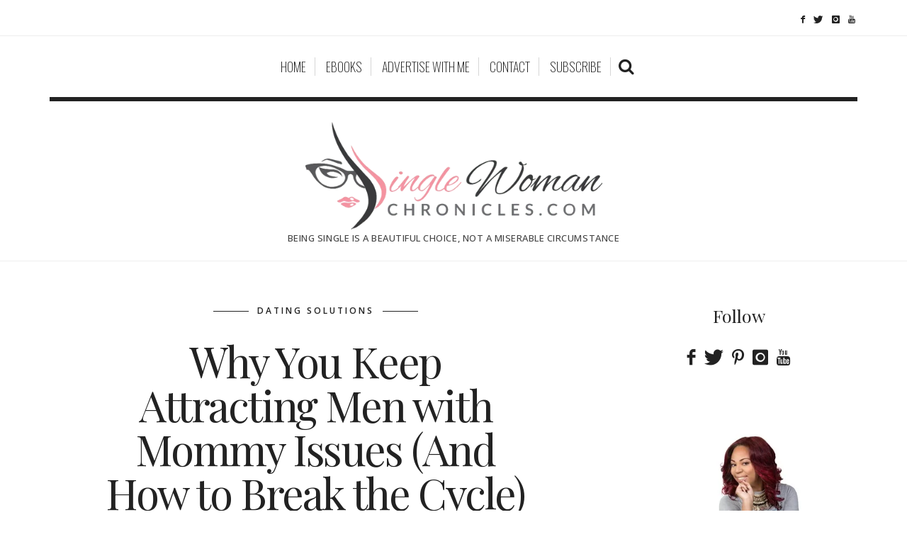

--- FILE ---
content_type: text/html; charset=UTF-8
request_url: https://singlewomanchronicles.com/why-do-i-attract-men-with-mommy-issues/
body_size: 27640
content:
<!DOCTYPE html>
<html lang="en-US">
<head>
	<meta charset="UTF-8" />
	<meta http-equiv="X-UA-Compatible" content="IE=edge">
    <meta name="viewport" content="width=device-width, initial-scale=1">
	<link rel="profile" href="http://gmpg.org/xfn/11" />
		<script type='text/javascript'>
	(function() {
if ("-ms-user-select" in document.documentElement.style && navigator.userAgent.match(/IEMobile\/10\.0/)) {
var msViewportStyle = document.createElement("style");
msViewportStyle.appendChild(
document.createTextNode("@-ms-viewport{width:auto!important}")
);
document.getElementsByTagName("head")[0].appendChild(msViewportStyle);
}
})();
</script>

<meta name='robots' content='index, follow, max-image-preview:large, max-snippet:-1, max-video-preview:-1' />
	<style>img:is([sizes="auto" i], [sizes^="auto," i]) { contain-intrinsic-size: 3000px 1500px }</style>
	
	<!-- This site is optimized with the Yoast SEO plugin v26.8 - https://yoast.com/product/yoast-seo-wordpress/ -->
	<title>Why You Keep Attracting Men with Mommy Issues (And How to Break the Cycle) - Single Women Chronicles</title>
	<meta name="description" content="Tired of dating men with unresolved mommy issues? Here’s why it keeps happening and what you can do to finally attract healthy love." />
	<link rel="canonical" href="https://singlewomanchronicles.com/why-do-i-attract-men-with-mommy-issues/" />
	<meta property="og:locale" content="en_US" />
	<meta property="og:type" content="article" />
	<meta property="og:title" content="Why You Keep Attracting Men with Mommy Issues (And How to Break the Cycle) - Single Women Chronicles" />
	<meta property="og:description" content="Tired of dating men with unresolved mommy issues? Here’s why it keeps happening and what you can do to finally attract healthy love." />
	<meta property="og:url" content="https://singlewomanchronicles.com/why-do-i-attract-men-with-mommy-issues/" />
	<meta property="og:site_name" content="Single Women Chronicles" />
	<meta property="article:publisher" content="https://www.facebook.com/SingleWomanChronicles/" />
	<meta property="article:published_time" content="2021-10-12T20:53:41+00:00" />
	<meta property="article:modified_time" content="2025-09-01T22:06:55+00:00" />
	<meta property="og:image" content="https://singlewomanchronicles.com/wp-content/uploads/2021/10/naomi-august-aLnqDp3B3YU-unsplash-scaled.jpg" />
	<meta property="og:image:width" content="2560" />
	<meta property="og:image:height" content="1707" />
	<meta property="og:image:type" content="image/jpeg" />
	<meta name="author" content="Ashleigh Guice" />
	<meta name="twitter:card" content="summary_large_image" />
	<meta name="twitter:creator" content="@swcblog" />
	<meta name="twitter:site" content="@swcblog" />
	<script type="application/ld+json" class="yoast-schema-graph">{"@context":"https://schema.org","@graph":[{"@type":"Article","@id":"https://singlewomanchronicles.com/why-do-i-attract-men-with-mommy-issues/#article","isPartOf":{"@id":"https://singlewomanchronicles.com/why-do-i-attract-men-with-mommy-issues/"},"author":{"name":"Ashleigh Guice","@id":"https://singlewomanchronicles.com/#/schema/person/16a1b4807aed54e1e83f57c331f382f6"},"headline":"Why You Keep Attracting Men with Mommy Issues (And How to Break the Cycle)","datePublished":"2021-10-12T20:53:41+00:00","dateModified":"2025-09-01T22:06:55+00:00","mainEntityOfPage":{"@id":"https://singlewomanchronicles.com/why-do-i-attract-men-with-mommy-issues/"},"wordCount":1168,"publisher":{"@id":"https://singlewomanchronicles.com/#organization"},"image":{"@id":"https://singlewomanchronicles.com/why-do-i-attract-men-with-mommy-issues/#primaryimage"},"thumbnailUrl":"https://singlewomanchronicles.com/wp-content/uploads/2021/10/naomi-august-aLnqDp3B3YU-unsplash-scaled.jpg","articleSection":["Dating Solutions","Must Reads"],"inLanguage":"en-US"},{"@type":"WebPage","@id":"https://singlewomanchronicles.com/why-do-i-attract-men-with-mommy-issues/","url":"https://singlewomanchronicles.com/why-do-i-attract-men-with-mommy-issues/","name":"Why You Keep Attracting Men with Mommy Issues (And How to Break the Cycle) - Single Women Chronicles","isPartOf":{"@id":"https://singlewomanchronicles.com/#website"},"primaryImageOfPage":{"@id":"https://singlewomanchronicles.com/why-do-i-attract-men-with-mommy-issues/#primaryimage"},"image":{"@id":"https://singlewomanchronicles.com/why-do-i-attract-men-with-mommy-issues/#primaryimage"},"thumbnailUrl":"https://singlewomanchronicles.com/wp-content/uploads/2021/10/naomi-august-aLnqDp3B3YU-unsplash-scaled.jpg","datePublished":"2021-10-12T20:53:41+00:00","dateModified":"2025-09-01T22:06:55+00:00","description":"Tired of dating men with unresolved mommy issues? Here’s why it keeps happening and what you can do to finally attract healthy love.","breadcrumb":{"@id":"https://singlewomanchronicles.com/why-do-i-attract-men-with-mommy-issues/#breadcrumb"},"inLanguage":"en-US","potentialAction":[{"@type":"ReadAction","target":["https://singlewomanchronicles.com/why-do-i-attract-men-with-mommy-issues/"]}]},{"@type":"ImageObject","inLanguage":"en-US","@id":"https://singlewomanchronicles.com/why-do-i-attract-men-with-mommy-issues/#primaryimage","url":"https://singlewomanchronicles.com/wp-content/uploads/2021/10/naomi-august-aLnqDp3B3YU-unsplash-scaled.jpg","contentUrl":"https://singlewomanchronicles.com/wp-content/uploads/2021/10/naomi-august-aLnqDp3B3YU-unsplash-scaled.jpg","width":2560,"height":1707,"caption":"Why do I attract men with mommy issues"},{"@type":"BreadcrumbList","@id":"https://singlewomanchronicles.com/why-do-i-attract-men-with-mommy-issues/#breadcrumb","itemListElement":[{"@type":"ListItem","position":1,"name":"Home","item":"https://singlewomanchronicles.com/"},{"@type":"ListItem","position":2,"name":"Why You Keep Attracting Men with Mommy Issues (And How to Break the Cycle)"}]},{"@type":"WebSite","@id":"https://singlewomanchronicles.com/#website","url":"https://singlewomanchronicles.com/","name":"Single Women Chronicles","description":"Being single is a beautiful choice, not a miserable circumstance ","publisher":{"@id":"https://singlewomanchronicles.com/#organization"},"potentialAction":[{"@type":"SearchAction","target":{"@type":"EntryPoint","urlTemplate":"https://singlewomanchronicles.com/?s={search_term_string}"},"query-input":{"@type":"PropertyValueSpecification","valueRequired":true,"valueName":"search_term_string"}}],"inLanguage":"en-US"},{"@type":"Organization","@id":"https://singlewomanchronicles.com/#organization","name":"Single Woman Chronicles","url":"https://singlewomanchronicles.com/","logo":{"@type":"ImageObject","inLanguage":"en-US","@id":"https://singlewomanchronicles.com/#/schema/logo/image/","url":"https://i0.wp.com/singlewomanchronicles.com/wp-content/uploads/2015/12/Single-Woman-Chronicles-Logo.png?fit=1042%2C378","contentUrl":"https://i0.wp.com/singlewomanchronicles.com/wp-content/uploads/2015/12/Single-Woman-Chronicles-Logo.png?fit=1042%2C378","width":1042,"height":378,"caption":"Single Woman Chronicles"},"image":{"@id":"https://singlewomanchronicles.com/#/schema/logo/image/"},"sameAs":["https://www.facebook.com/SingleWomanChronicles/","https://x.com/swcblog","https://www.instagram.com/singlewomanchronicles/?hl=en","https://www.tiktok.com/singlewomanchronicles"]},{"@type":"Person","@id":"https://singlewomanchronicles.com/#/schema/person/16a1b4807aed54e1e83f57c331f382f6","name":"Ashleigh Guice","image":{"@type":"ImageObject","inLanguage":"en-US","@id":"https://singlewomanchronicles.com/#/schema/person/image/","url":"https://secure.gravatar.com/avatar/de5a995d34b3ad5006d6300e6569b4a5d6b0852726388ca7abf5725b4140be73?s=96&d=mm&r=g","contentUrl":"https://secure.gravatar.com/avatar/de5a995d34b3ad5006d6300e6569b4a5d6b0852726388ca7abf5725b4140be73?s=96&d=mm&r=g","caption":"Ashleigh Guice"}}]}</script>
	<!-- / Yoast SEO plugin. -->


<link rel="amphtml" href="https://singlewomanchronicles.com/why-do-i-attract-men-with-mommy-issues/amp/" /><meta name="generator" content="AMP for WP 1.1.11"/><link rel='dns-prefetch' href='//www.googletagmanager.com' />
<link rel='dns-prefetch' href='//fonts.googleapis.com' />
<link rel="alternate" type="application/rss+xml" title="Single Women Chronicles &raquo; Feed" href="https://singlewomanchronicles.com/feed/" />
<link rel="alternate" type="application/rss+xml" title="Single Women Chronicles &raquo; Comments Feed" href="https://singlewomanchronicles.com/comments/feed/" />
		<!-- This site uses the Google Analytics by ExactMetrics plugin v8.11.1 - Using Analytics tracking - https://www.exactmetrics.com/ -->
							<script src="//www.googletagmanager.com/gtag/js?id=G-95VV1TW4S3"  data-cfasync="false" data-wpfc-render="false" type="text/javascript" async></script>
			<script data-cfasync="false" data-wpfc-render="false" type="text/javascript">
				var em_version = '8.11.1';
				var em_track_user = true;
				var em_no_track_reason = '';
								var ExactMetricsDefaultLocations = {"page_location":"https:\/\/singlewomanchronicles.com\/why-do-i-attract-men-with-mommy-issues\/"};
								if ( typeof ExactMetricsPrivacyGuardFilter === 'function' ) {
					var ExactMetricsLocations = (typeof ExactMetricsExcludeQuery === 'object') ? ExactMetricsPrivacyGuardFilter( ExactMetricsExcludeQuery ) : ExactMetricsPrivacyGuardFilter( ExactMetricsDefaultLocations );
				} else {
					var ExactMetricsLocations = (typeof ExactMetricsExcludeQuery === 'object') ? ExactMetricsExcludeQuery : ExactMetricsDefaultLocations;
				}

								var disableStrs = [
										'ga-disable-G-95VV1TW4S3',
									];

				/* Function to detect opted out users */
				function __gtagTrackerIsOptedOut() {
					for (var index = 0; index < disableStrs.length; index++) {
						if (document.cookie.indexOf(disableStrs[index] + '=true') > -1) {
							return true;
						}
					}

					return false;
				}

				/* Disable tracking if the opt-out cookie exists. */
				if (__gtagTrackerIsOptedOut()) {
					for (var index = 0; index < disableStrs.length; index++) {
						window[disableStrs[index]] = true;
					}
				}

				/* Opt-out function */
				function __gtagTrackerOptout() {
					for (var index = 0; index < disableStrs.length; index++) {
						document.cookie = disableStrs[index] + '=true; expires=Thu, 31 Dec 2099 23:59:59 UTC; path=/';
						window[disableStrs[index]] = true;
					}
				}

				if ('undefined' === typeof gaOptout) {
					function gaOptout() {
						__gtagTrackerOptout();
					}
				}
								window.dataLayer = window.dataLayer || [];

				window.ExactMetricsDualTracker = {
					helpers: {},
					trackers: {},
				};
				if (em_track_user) {
					function __gtagDataLayer() {
						dataLayer.push(arguments);
					}

					function __gtagTracker(type, name, parameters) {
						if (!parameters) {
							parameters = {};
						}

						if (parameters.send_to) {
							__gtagDataLayer.apply(null, arguments);
							return;
						}

						if (type === 'event') {
														parameters.send_to = exactmetrics_frontend.v4_id;
							var hookName = name;
							if (typeof parameters['event_category'] !== 'undefined') {
								hookName = parameters['event_category'] + ':' + name;
							}

							if (typeof ExactMetricsDualTracker.trackers[hookName] !== 'undefined') {
								ExactMetricsDualTracker.trackers[hookName](parameters);
							} else {
								__gtagDataLayer('event', name, parameters);
							}
							
						} else {
							__gtagDataLayer.apply(null, arguments);
						}
					}

					__gtagTracker('js', new Date());
					__gtagTracker('set', {
						'developer_id.dNDMyYj': true,
											});
					if ( ExactMetricsLocations.page_location ) {
						__gtagTracker('set', ExactMetricsLocations);
					}
										__gtagTracker('config', 'G-95VV1TW4S3', {"forceSSL":"true"} );
										window.gtag = __gtagTracker;										(function () {
						/* https://developers.google.com/analytics/devguides/collection/analyticsjs/ */
						/* ga and __gaTracker compatibility shim. */
						var noopfn = function () {
							return null;
						};
						var newtracker = function () {
							return new Tracker();
						};
						var Tracker = function () {
							return null;
						};
						var p = Tracker.prototype;
						p.get = noopfn;
						p.set = noopfn;
						p.send = function () {
							var args = Array.prototype.slice.call(arguments);
							args.unshift('send');
							__gaTracker.apply(null, args);
						};
						var __gaTracker = function () {
							var len = arguments.length;
							if (len === 0) {
								return;
							}
							var f = arguments[len - 1];
							if (typeof f !== 'object' || f === null || typeof f.hitCallback !== 'function') {
								if ('send' === arguments[0]) {
									var hitConverted, hitObject = false, action;
									if ('event' === arguments[1]) {
										if ('undefined' !== typeof arguments[3]) {
											hitObject = {
												'eventAction': arguments[3],
												'eventCategory': arguments[2],
												'eventLabel': arguments[4],
												'value': arguments[5] ? arguments[5] : 1,
											}
										}
									}
									if ('pageview' === arguments[1]) {
										if ('undefined' !== typeof arguments[2]) {
											hitObject = {
												'eventAction': 'page_view',
												'page_path': arguments[2],
											}
										}
									}
									if (typeof arguments[2] === 'object') {
										hitObject = arguments[2];
									}
									if (typeof arguments[5] === 'object') {
										Object.assign(hitObject, arguments[5]);
									}
									if ('undefined' !== typeof arguments[1].hitType) {
										hitObject = arguments[1];
										if ('pageview' === hitObject.hitType) {
											hitObject.eventAction = 'page_view';
										}
									}
									if (hitObject) {
										action = 'timing' === arguments[1].hitType ? 'timing_complete' : hitObject.eventAction;
										hitConverted = mapArgs(hitObject);
										__gtagTracker('event', action, hitConverted);
									}
								}
								return;
							}

							function mapArgs(args) {
								var arg, hit = {};
								var gaMap = {
									'eventCategory': 'event_category',
									'eventAction': 'event_action',
									'eventLabel': 'event_label',
									'eventValue': 'event_value',
									'nonInteraction': 'non_interaction',
									'timingCategory': 'event_category',
									'timingVar': 'name',
									'timingValue': 'value',
									'timingLabel': 'event_label',
									'page': 'page_path',
									'location': 'page_location',
									'title': 'page_title',
									'referrer' : 'page_referrer',
								};
								for (arg in args) {
																		if (!(!args.hasOwnProperty(arg) || !gaMap.hasOwnProperty(arg))) {
										hit[gaMap[arg]] = args[arg];
									} else {
										hit[arg] = args[arg];
									}
								}
								return hit;
							}

							try {
								f.hitCallback();
							} catch (ex) {
							}
						};
						__gaTracker.create = newtracker;
						__gaTracker.getByName = newtracker;
						__gaTracker.getAll = function () {
							return [];
						};
						__gaTracker.remove = noopfn;
						__gaTracker.loaded = true;
						window['__gaTracker'] = __gaTracker;
					})();
									} else {
										console.log("");
					(function () {
						function __gtagTracker() {
							return null;
						}

						window['__gtagTracker'] = __gtagTracker;
						window['gtag'] = __gtagTracker;
					})();
									}
			</script>
							<!-- / Google Analytics by ExactMetrics -->
		<script type="text/javascript">
/* <![CDATA[ */
window._wpemojiSettings = {"baseUrl":"https:\/\/s.w.org\/images\/core\/emoji\/16.0.1\/72x72\/","ext":".png","svgUrl":"https:\/\/s.w.org\/images\/core\/emoji\/16.0.1\/svg\/","svgExt":".svg","source":{"concatemoji":"https:\/\/singlewomanchronicles.com\/wp-includes\/js\/wp-emoji-release.min.js?ver=6.8.3"}};
/*! This file is auto-generated */
!function(s,n){var o,i,e;function c(e){try{var t={supportTests:e,timestamp:(new Date).valueOf()};sessionStorage.setItem(o,JSON.stringify(t))}catch(e){}}function p(e,t,n){e.clearRect(0,0,e.canvas.width,e.canvas.height),e.fillText(t,0,0);var t=new Uint32Array(e.getImageData(0,0,e.canvas.width,e.canvas.height).data),a=(e.clearRect(0,0,e.canvas.width,e.canvas.height),e.fillText(n,0,0),new Uint32Array(e.getImageData(0,0,e.canvas.width,e.canvas.height).data));return t.every(function(e,t){return e===a[t]})}function u(e,t){e.clearRect(0,0,e.canvas.width,e.canvas.height),e.fillText(t,0,0);for(var n=e.getImageData(16,16,1,1),a=0;a<n.data.length;a++)if(0!==n.data[a])return!1;return!0}function f(e,t,n,a){switch(t){case"flag":return n(e,"\ud83c\udff3\ufe0f\u200d\u26a7\ufe0f","\ud83c\udff3\ufe0f\u200b\u26a7\ufe0f")?!1:!n(e,"\ud83c\udde8\ud83c\uddf6","\ud83c\udde8\u200b\ud83c\uddf6")&&!n(e,"\ud83c\udff4\udb40\udc67\udb40\udc62\udb40\udc65\udb40\udc6e\udb40\udc67\udb40\udc7f","\ud83c\udff4\u200b\udb40\udc67\u200b\udb40\udc62\u200b\udb40\udc65\u200b\udb40\udc6e\u200b\udb40\udc67\u200b\udb40\udc7f");case"emoji":return!a(e,"\ud83e\udedf")}return!1}function g(e,t,n,a){var r="undefined"!=typeof WorkerGlobalScope&&self instanceof WorkerGlobalScope?new OffscreenCanvas(300,150):s.createElement("canvas"),o=r.getContext("2d",{willReadFrequently:!0}),i=(o.textBaseline="top",o.font="600 32px Arial",{});return e.forEach(function(e){i[e]=t(o,e,n,a)}),i}function t(e){var t=s.createElement("script");t.src=e,t.defer=!0,s.head.appendChild(t)}"undefined"!=typeof Promise&&(o="wpEmojiSettingsSupports",i=["flag","emoji"],n.supports={everything:!0,everythingExceptFlag:!0},e=new Promise(function(e){s.addEventListener("DOMContentLoaded",e,{once:!0})}),new Promise(function(t){var n=function(){try{var e=JSON.parse(sessionStorage.getItem(o));if("object"==typeof e&&"number"==typeof e.timestamp&&(new Date).valueOf()<e.timestamp+604800&&"object"==typeof e.supportTests)return e.supportTests}catch(e){}return null}();if(!n){if("undefined"!=typeof Worker&&"undefined"!=typeof OffscreenCanvas&&"undefined"!=typeof URL&&URL.createObjectURL&&"undefined"!=typeof Blob)try{var e="postMessage("+g.toString()+"("+[JSON.stringify(i),f.toString(),p.toString(),u.toString()].join(",")+"));",a=new Blob([e],{type:"text/javascript"}),r=new Worker(URL.createObjectURL(a),{name:"wpTestEmojiSupports"});return void(r.onmessage=function(e){c(n=e.data),r.terminate(),t(n)})}catch(e){}c(n=g(i,f,p,u))}t(n)}).then(function(e){for(var t in e)n.supports[t]=e[t],n.supports.everything=n.supports.everything&&n.supports[t],"flag"!==t&&(n.supports.everythingExceptFlag=n.supports.everythingExceptFlag&&n.supports[t]);n.supports.everythingExceptFlag=n.supports.everythingExceptFlag&&!n.supports.flag,n.DOMReady=!1,n.readyCallback=function(){n.DOMReady=!0}}).then(function(){return e}).then(function(){var e;n.supports.everything||(n.readyCallback(),(e=n.source||{}).concatemoji?t(e.concatemoji):e.wpemoji&&e.twemoji&&(t(e.twemoji),t(e.wpemoji)))}))}((window,document),window._wpemojiSettings);
/* ]]> */
</script>

<style id='wp-emoji-styles-inline-css' type='text/css'>

	img.wp-smiley, img.emoji {
		display: inline !important;
		border: none !important;
		box-shadow: none !important;
		height: 1em !important;
		width: 1em !important;
		margin: 0 0.07em !important;
		vertical-align: -0.1em !important;
		background: none !important;
		padding: 0 !important;
	}
</style>
<link rel='stylesheet' id='wp-block-library-css' href='https://singlewomanchronicles.com/wp-includes/css/dist/block-library/style.min.css?ver=6.8.3' type='text/css' media='all' />
<style id='classic-theme-styles-inline-css' type='text/css'>
/*! This file is auto-generated */
.wp-block-button__link{color:#fff;background-color:#32373c;border-radius:9999px;box-shadow:none;text-decoration:none;padding:calc(.667em + 2px) calc(1.333em + 2px);font-size:1.125em}.wp-block-file__button{background:#32373c;color:#fff;text-decoration:none}
</style>
<style id='global-styles-inline-css' type='text/css'>
:root{--wp--preset--aspect-ratio--square: 1;--wp--preset--aspect-ratio--4-3: 4/3;--wp--preset--aspect-ratio--3-4: 3/4;--wp--preset--aspect-ratio--3-2: 3/2;--wp--preset--aspect-ratio--2-3: 2/3;--wp--preset--aspect-ratio--16-9: 16/9;--wp--preset--aspect-ratio--9-16: 9/16;--wp--preset--color--black: #000000;--wp--preset--color--cyan-bluish-gray: #abb8c3;--wp--preset--color--white: #ffffff;--wp--preset--color--pale-pink: #f78da7;--wp--preset--color--vivid-red: #cf2e2e;--wp--preset--color--luminous-vivid-orange: #ff6900;--wp--preset--color--luminous-vivid-amber: #fcb900;--wp--preset--color--light-green-cyan: #7bdcb5;--wp--preset--color--vivid-green-cyan: #00d084;--wp--preset--color--pale-cyan-blue: #8ed1fc;--wp--preset--color--vivid-cyan-blue: #0693e3;--wp--preset--color--vivid-purple: #9b51e0;--wp--preset--gradient--vivid-cyan-blue-to-vivid-purple: linear-gradient(135deg,rgba(6,147,227,1) 0%,rgb(155,81,224) 100%);--wp--preset--gradient--light-green-cyan-to-vivid-green-cyan: linear-gradient(135deg,rgb(122,220,180) 0%,rgb(0,208,130) 100%);--wp--preset--gradient--luminous-vivid-amber-to-luminous-vivid-orange: linear-gradient(135deg,rgba(252,185,0,1) 0%,rgba(255,105,0,1) 100%);--wp--preset--gradient--luminous-vivid-orange-to-vivid-red: linear-gradient(135deg,rgba(255,105,0,1) 0%,rgb(207,46,46) 100%);--wp--preset--gradient--very-light-gray-to-cyan-bluish-gray: linear-gradient(135deg,rgb(238,238,238) 0%,rgb(169,184,195) 100%);--wp--preset--gradient--cool-to-warm-spectrum: linear-gradient(135deg,rgb(74,234,220) 0%,rgb(151,120,209) 20%,rgb(207,42,186) 40%,rgb(238,44,130) 60%,rgb(251,105,98) 80%,rgb(254,248,76) 100%);--wp--preset--gradient--blush-light-purple: linear-gradient(135deg,rgb(255,206,236) 0%,rgb(152,150,240) 100%);--wp--preset--gradient--blush-bordeaux: linear-gradient(135deg,rgb(254,205,165) 0%,rgb(254,45,45) 50%,rgb(107,0,62) 100%);--wp--preset--gradient--luminous-dusk: linear-gradient(135deg,rgb(255,203,112) 0%,rgb(199,81,192) 50%,rgb(65,88,208) 100%);--wp--preset--gradient--pale-ocean: linear-gradient(135deg,rgb(255,245,203) 0%,rgb(182,227,212) 50%,rgb(51,167,181) 100%);--wp--preset--gradient--electric-grass: linear-gradient(135deg,rgb(202,248,128) 0%,rgb(113,206,126) 100%);--wp--preset--gradient--midnight: linear-gradient(135deg,rgb(2,3,129) 0%,rgb(40,116,252) 100%);--wp--preset--font-size--small: 13px;--wp--preset--font-size--medium: 20px;--wp--preset--font-size--large: 36px;--wp--preset--font-size--x-large: 42px;--wp--preset--spacing--20: 0.44rem;--wp--preset--spacing--30: 0.67rem;--wp--preset--spacing--40: 1rem;--wp--preset--spacing--50: 1.5rem;--wp--preset--spacing--60: 2.25rem;--wp--preset--spacing--70: 3.38rem;--wp--preset--spacing--80: 5.06rem;--wp--preset--shadow--natural: 6px 6px 9px rgba(0, 0, 0, 0.2);--wp--preset--shadow--deep: 12px 12px 50px rgba(0, 0, 0, 0.4);--wp--preset--shadow--sharp: 6px 6px 0px rgba(0, 0, 0, 0.2);--wp--preset--shadow--outlined: 6px 6px 0px -3px rgba(255, 255, 255, 1), 6px 6px rgba(0, 0, 0, 1);--wp--preset--shadow--crisp: 6px 6px 0px rgba(0, 0, 0, 1);}:where(.is-layout-flex){gap: 0.5em;}:where(.is-layout-grid){gap: 0.5em;}body .is-layout-flex{display: flex;}.is-layout-flex{flex-wrap: wrap;align-items: center;}.is-layout-flex > :is(*, div){margin: 0;}body .is-layout-grid{display: grid;}.is-layout-grid > :is(*, div){margin: 0;}:where(.wp-block-columns.is-layout-flex){gap: 2em;}:where(.wp-block-columns.is-layout-grid){gap: 2em;}:where(.wp-block-post-template.is-layout-flex){gap: 1.25em;}:where(.wp-block-post-template.is-layout-grid){gap: 1.25em;}.has-black-color{color: var(--wp--preset--color--black) !important;}.has-cyan-bluish-gray-color{color: var(--wp--preset--color--cyan-bluish-gray) !important;}.has-white-color{color: var(--wp--preset--color--white) !important;}.has-pale-pink-color{color: var(--wp--preset--color--pale-pink) !important;}.has-vivid-red-color{color: var(--wp--preset--color--vivid-red) !important;}.has-luminous-vivid-orange-color{color: var(--wp--preset--color--luminous-vivid-orange) !important;}.has-luminous-vivid-amber-color{color: var(--wp--preset--color--luminous-vivid-amber) !important;}.has-light-green-cyan-color{color: var(--wp--preset--color--light-green-cyan) !important;}.has-vivid-green-cyan-color{color: var(--wp--preset--color--vivid-green-cyan) !important;}.has-pale-cyan-blue-color{color: var(--wp--preset--color--pale-cyan-blue) !important;}.has-vivid-cyan-blue-color{color: var(--wp--preset--color--vivid-cyan-blue) !important;}.has-vivid-purple-color{color: var(--wp--preset--color--vivid-purple) !important;}.has-black-background-color{background-color: var(--wp--preset--color--black) !important;}.has-cyan-bluish-gray-background-color{background-color: var(--wp--preset--color--cyan-bluish-gray) !important;}.has-white-background-color{background-color: var(--wp--preset--color--white) !important;}.has-pale-pink-background-color{background-color: var(--wp--preset--color--pale-pink) !important;}.has-vivid-red-background-color{background-color: var(--wp--preset--color--vivid-red) !important;}.has-luminous-vivid-orange-background-color{background-color: var(--wp--preset--color--luminous-vivid-orange) !important;}.has-luminous-vivid-amber-background-color{background-color: var(--wp--preset--color--luminous-vivid-amber) !important;}.has-light-green-cyan-background-color{background-color: var(--wp--preset--color--light-green-cyan) !important;}.has-vivid-green-cyan-background-color{background-color: var(--wp--preset--color--vivid-green-cyan) !important;}.has-pale-cyan-blue-background-color{background-color: var(--wp--preset--color--pale-cyan-blue) !important;}.has-vivid-cyan-blue-background-color{background-color: var(--wp--preset--color--vivid-cyan-blue) !important;}.has-vivid-purple-background-color{background-color: var(--wp--preset--color--vivid-purple) !important;}.has-black-border-color{border-color: var(--wp--preset--color--black) !important;}.has-cyan-bluish-gray-border-color{border-color: var(--wp--preset--color--cyan-bluish-gray) !important;}.has-white-border-color{border-color: var(--wp--preset--color--white) !important;}.has-pale-pink-border-color{border-color: var(--wp--preset--color--pale-pink) !important;}.has-vivid-red-border-color{border-color: var(--wp--preset--color--vivid-red) !important;}.has-luminous-vivid-orange-border-color{border-color: var(--wp--preset--color--luminous-vivid-orange) !important;}.has-luminous-vivid-amber-border-color{border-color: var(--wp--preset--color--luminous-vivid-amber) !important;}.has-light-green-cyan-border-color{border-color: var(--wp--preset--color--light-green-cyan) !important;}.has-vivid-green-cyan-border-color{border-color: var(--wp--preset--color--vivid-green-cyan) !important;}.has-pale-cyan-blue-border-color{border-color: var(--wp--preset--color--pale-cyan-blue) !important;}.has-vivid-cyan-blue-border-color{border-color: var(--wp--preset--color--vivid-cyan-blue) !important;}.has-vivid-purple-border-color{border-color: var(--wp--preset--color--vivid-purple) !important;}.has-vivid-cyan-blue-to-vivid-purple-gradient-background{background: var(--wp--preset--gradient--vivid-cyan-blue-to-vivid-purple) !important;}.has-light-green-cyan-to-vivid-green-cyan-gradient-background{background: var(--wp--preset--gradient--light-green-cyan-to-vivid-green-cyan) !important;}.has-luminous-vivid-amber-to-luminous-vivid-orange-gradient-background{background: var(--wp--preset--gradient--luminous-vivid-amber-to-luminous-vivid-orange) !important;}.has-luminous-vivid-orange-to-vivid-red-gradient-background{background: var(--wp--preset--gradient--luminous-vivid-orange-to-vivid-red) !important;}.has-very-light-gray-to-cyan-bluish-gray-gradient-background{background: var(--wp--preset--gradient--very-light-gray-to-cyan-bluish-gray) !important;}.has-cool-to-warm-spectrum-gradient-background{background: var(--wp--preset--gradient--cool-to-warm-spectrum) !important;}.has-blush-light-purple-gradient-background{background: var(--wp--preset--gradient--blush-light-purple) !important;}.has-blush-bordeaux-gradient-background{background: var(--wp--preset--gradient--blush-bordeaux) !important;}.has-luminous-dusk-gradient-background{background: var(--wp--preset--gradient--luminous-dusk) !important;}.has-pale-ocean-gradient-background{background: var(--wp--preset--gradient--pale-ocean) !important;}.has-electric-grass-gradient-background{background: var(--wp--preset--gradient--electric-grass) !important;}.has-midnight-gradient-background{background: var(--wp--preset--gradient--midnight) !important;}.has-small-font-size{font-size: var(--wp--preset--font-size--small) !important;}.has-medium-font-size{font-size: var(--wp--preset--font-size--medium) !important;}.has-large-font-size{font-size: var(--wp--preset--font-size--large) !important;}.has-x-large-font-size{font-size: var(--wp--preset--font-size--x-large) !important;}
:where(.wp-block-post-template.is-layout-flex){gap: 1.25em;}:where(.wp-block-post-template.is-layout-grid){gap: 1.25em;}
:where(.wp-block-columns.is-layout-flex){gap: 2em;}:where(.wp-block-columns.is-layout-grid){gap: 2em;}
:root :where(.wp-block-pullquote){font-size: 1.5em;line-height: 1.6;}
</style>
<link rel='stylesheet' id='contact-form-7-css' href='https://singlewomanchronicles.com/wp-content/plugins/contact-form-7/includes/css/styles.css?ver=6.1.4' type='text/css' media='all' />
<link rel='stylesheet' id='woocommerce-layout-css' href='https://singlewomanchronicles.com/wp-content/plugins/woocommerce/assets/css/woocommerce-layout.css?ver=10.1.3' type='text/css' media='all' />
<link rel='stylesheet' id='woocommerce-smallscreen-css' href='https://singlewomanchronicles.com/wp-content/plugins/woocommerce/assets/css/woocommerce-smallscreen.css?ver=10.1.3' type='text/css' media='only screen and (max-width: 768px)' />
<link rel='stylesheet' id='woocommerce-general-css' href='https://singlewomanchronicles.com/wp-content/plugins/woocommerce/assets/css/woocommerce.css?ver=10.1.3' type='text/css' media='all' />
<style id='woocommerce-inline-inline-css' type='text/css'>
.woocommerce form .form-row .required { visibility: visible; }
</style>
<link rel='stylesheet' id='brands-styles-css' href='https://singlewomanchronicles.com/wp-content/plugins/woocommerce/assets/css/brands.css?ver=10.1.3' type='text/css' media='all' />
<link rel='stylesheet' id='hercules-bootstrap-css-css' href='https://singlewomanchronicles.com/wp-content/themes/sugarblog/bootstrap/bootstrap.min.css?ver=3.2' type='text/css' media='all' />
<link rel='stylesheet' id='hercules-font-awesome-css' href='https://singlewomanchronicles.com/wp-content/themes/sugarblog/bootstrap/font-awesome.min.css?ver=4.1' type='text/css' media='all' />
<link rel='stylesheet' id='hercules-social-icons-css' href='https://singlewomanchronicles.com/wp-content/themes/sugarblog//bootstrap/hercules-social.css?ver=1.0' type='text/css' media='all' />
<link rel='stylesheet' id='hercules-magnificpopup-css' href='https://singlewomanchronicles.com/wp-content/themes/sugarblog/css/magnificpopup.css?ver=1.0' type='text/css' media='all' />
<link rel='stylesheet' id='hercules-woocommerce-css' href='https://singlewomanchronicles.com/wp-content/themes/sugarblog/css/hs-woocommerce.css?ver=1.0' type='text/css' media='all' />
<link rel='stylesheet' id='hercules-mainstyle-css' href='https://singlewomanchronicles.com/wp-content/themes/sugarblog/style.css?ver=2.1' type='text/css' media='all' />
<link rel='stylesheet' id='hercules-responsive-css' href='https://singlewomanchronicles.com/wp-content/themes/sugarblog/responsive.css?ver=2.5' type='text/css' media='all' />
<link rel='stylesheet' id='options_typography_Playfair+Display-css' href='//fonts.googleapis.com/css?family=Playfair+Display:100,200,300,400,500,600,700,800,900,100italic,200italic,300italic,400italic,500italic,600italic,700italic,800italic,900italic&#038;subset=latin' type='text/css' media='all' />
<link rel='stylesheet' id='options_typography_Open+Sans-css' href='//fonts.googleapis.com/css?family=Open+Sans:100,200,300,400,500,600,700,800,900,100italic,200italic,300italic,400italic,500italic,600italic,700italic,800italic,900italic&#038;subset=latin' type='text/css' media='all' />
<link rel='stylesheet' id='options_typography_Alex+Brush-css' href='//fonts.googleapis.com/css?family=Alex+Brush:100,200,300,400,500,600,700,800,900,100italic,200italic,300italic,400italic,500italic,600italic,700italic,800italic,900italic&#038;subset=latin' type='text/css' media='all' />
<link rel='stylesheet' id='options_typography_Oswald-css' href='//fonts.googleapis.com/css?family=Oswald:100,200,300,400,500,600,700,800,900,100italic,200italic,300italic,400italic,500italic,600italic,700italic,800italic,900italic&#038;subset=latin' type='text/css' media='all' />
<link rel='stylesheet' id='elementor-frontend-css' href='https://singlewomanchronicles.com/wp-content/plugins/elementor/assets/css/frontend.min.css?ver=3.34.2' type='text/css' media='all' />
<link rel='stylesheet' id='eael-general-css' href='https://singlewomanchronicles.com/wp-content/plugins/essential-addons-for-elementor-lite/assets/front-end/css/view/general.min.css?ver=6.5.8' type='text/css' media='all' />
<script type="text/javascript" src="https://singlewomanchronicles.com/wp-content/plugins/google-analytics-dashboard-for-wp/assets/js/frontend-gtag.min.js?ver=8.11.1" id="exactmetrics-frontend-script-js" async="async" data-wp-strategy="async"></script>
<script data-cfasync="false" data-wpfc-render="false" type="text/javascript" id='exactmetrics-frontend-script-js-extra'>/* <![CDATA[ */
var exactmetrics_frontend = {"js_events_tracking":"true","download_extensions":"zip,mp3,mpeg,pdf,docx,pptx,xlsx,rar","inbound_paths":"[{\"path\":\"\\\/go\\\/\",\"label\":\"affiliate\"},{\"path\":\"\\\/recommend\\\/\",\"label\":\"affiliate\"}]","home_url":"https:\/\/singlewomanchronicles.com","hash_tracking":"false","v4_id":"G-95VV1TW4S3"};/* ]]> */
</script>
<script type="text/javascript" src="https://singlewomanchronicles.com/wp-includes/js/jquery/jquery.min.js?ver=3.7.1" id="jquery-core-js"></script>
<script type="text/javascript" src="https://singlewomanchronicles.com/wp-includes/js/jquery/jquery-migrate.min.js?ver=3.4.1" id="jquery-migrate-js"></script>
<script type="text/javascript" src="https://singlewomanchronicles.com/wp-content/plugins/woocommerce/assets/js/jquery-blockui/jquery.blockUI.min.js?ver=2.7.0-wc.10.1.3" id="jquery-blockui-js" data-wp-strategy="defer"></script>
<script type="text/javascript" id="wc-add-to-cart-js-extra">
/* <![CDATA[ */
var wc_add_to_cart_params = {"ajax_url":"\/wp-admin\/admin-ajax.php","wc_ajax_url":"\/?wc-ajax=%%endpoint%%","i18n_view_cart":"View cart","cart_url":"https:\/\/singlewomanchronicles.com\/cart\/","is_cart":"","cart_redirect_after_add":"no"};
/* ]]> */
</script>
<script type="text/javascript" src="https://singlewomanchronicles.com/wp-content/plugins/woocommerce/assets/js/frontend/add-to-cart.min.js?ver=10.1.3" id="wc-add-to-cart-js" defer="defer" data-wp-strategy="defer"></script>
<script type="text/javascript" src="https://singlewomanchronicles.com/wp-content/plugins/woocommerce/assets/js/js-cookie/js.cookie.min.js?ver=2.1.4-wc.10.1.3" id="js-cookie-js" data-wp-strategy="defer"></script>
<script type="text/javascript" id="WCPAY_ASSETS-js-extra">
/* <![CDATA[ */
var wcpayAssets = {"url":"https:\/\/singlewomanchronicles.com\/wp-content\/plugins\/woocommerce-payments\/dist\/"};
/* ]]> */
</script>

<!-- Google tag (gtag.js) snippet added by Site Kit -->
<!-- Google Analytics snippet added by Site Kit -->
<script type="text/javascript" src="https://www.googletagmanager.com/gtag/js?id=GT-NCTD654" id="google_gtagjs-js" async></script>
<script type="text/javascript" id="google_gtagjs-js-after">
/* <![CDATA[ */
window.dataLayer = window.dataLayer || [];function gtag(){dataLayer.push(arguments);}
gtag("set","linker",{"domains":["singlewomanchronicles.com"]});
gtag("js", new Date());
gtag("set", "developer_id.dZTNiMT", true);
gtag("config", "GT-NCTD654");
 window._googlesitekit = window._googlesitekit || {}; window._googlesitekit.throttledEvents = []; window._googlesitekit.gtagEvent = (name, data) => { var key = JSON.stringify( { name, data } ); if ( !! window._googlesitekit.throttledEvents[ key ] ) { return; } window._googlesitekit.throttledEvents[ key ] = true; setTimeout( () => { delete window._googlesitekit.throttledEvents[ key ]; }, 5 ); gtag( "event", name, { ...data, event_source: "site-kit" } ); }; 
/* ]]> */
</script>
<link rel="https://api.w.org/" href="https://singlewomanchronicles.com/wp-json/" /><link rel="alternate" title="JSON" type="application/json" href="https://singlewomanchronicles.com/wp-json/wp/v2/posts/8830" /><link rel="EditURI" type="application/rsd+xml" title="RSD" href="https://singlewomanchronicles.com/xmlrpc.php?rsd" />
<meta name="generator" content="WordPress 6.8.3" />
<meta name="generator" content="WooCommerce 10.1.3" />
<link rel='shortlink' href='https://singlewomanchronicles.com/?p=8830' />
<link rel="alternate" title="oEmbed (JSON)" type="application/json+oembed" href="https://singlewomanchronicles.com/wp-json/oembed/1.0/embed?url=https%3A%2F%2Fsinglewomanchronicles.com%2Fwhy-do-i-attract-men-with-mommy-issues%2F" />
<link rel="alternate" title="oEmbed (XML)" type="text/xml+oembed" href="https://singlewomanchronicles.com/wp-json/oembed/1.0/embed?url=https%3A%2F%2Fsinglewomanchronicles.com%2Fwhy-do-i-attract-men-with-mommy-issues%2F&#038;format=xml" />
<meta name="generator" content="Site Kit by Google 1.160.1" /><style type="text/css">.post-header h2 a {
    color: #222222;
}.post-header h2 a:hover {
    color: #dddddd;
}.logo {
    margin: 20px auto;
}.logo img {width:419px;}.footer .logo img {width:419px;}.nav__primary {background:#ffffff}@media all and (min-width: 800px) {.flexnav > li > a {border-right-color:#d6d6d6}}.nav__primary {border-top-color:#222222}.nav__primary {border-bottom-color:#222222}.nav__primary {border-top-width:1px}.nav__primary {border-bottom-width:6px}.logo_tagline {color:#444444}.header-overlay {background:#ffffff}.header-overlay {-moz-opacity: 0.85; -khtml-opacity: 0.85; opacity: 0.85;}body { background-color:#ffffff;}.headerstyler { background-color:#ffffff;}.mfp-ajax-holder { background-image:url(http://singlewomanchronicles.com/wp-content/uploads/2015/11/SWC-Hands-Up.jpg); }.post_category:before, .post_category:after, .hs_aboutme_text span, .nav-tabs > li.active > a, .nav-tabs > li.active > a:hover, .nav-tabs > li.active > a:focus, .title-section span, .heading-entrance span {border-top-color:#222222}.error404-holder_num {color:#222222}.text-highlight, div.jp-play-bar, div.jp-volume-bar-value, .progress .bar {background:#222222}.flexnav ul li:hover > a, .flexnav li li > a:hover, .flexnav li li.sfHover > a, .flexnav li li.current-menu-item > a {background:#222222}.flexnav li ul li a { color:#222222}.flexnav li li > a:hover, .flexnav li li.current-menu-item > a, .flexnav ul li:hover > a, .flexnav li li > a:hover, .flexnav li li.sfHover > a, .flexnav li li.current-menu-item > a { color:#ffffff}.flexnav .sub-menu  > li { background:#ffffff}.sub-menu li:first-child a:after { border-bottom: 11px solid #ffffff}.flexnav > li > a:hover { color:#c2c2c2}.flexnav > li.current-menu-item > a, .flexnav > li.current-menu-ancestor > a { color:#c2c2c2}.flexnav .sub-menu {background:#ffffff}.flexnav .sub-menu, .flexnav .sub-menu ul {border-color:#222222}.flexnav .sub-menu:before,.flexnav .sub-menu:after {border-bottom-color:#222222}.flexnav .sub-menu ul:before,.flexnav .sub-menu ul:after {border-left-color:#222222}.flexnav li ul li a {border-color:#eeeeee}.related-posts h6 a {color:#222222}.related-posts h6 a:hover {color:#999999}.grid-block h2 a {color:#222222}.grid-block h2 a:hover {color:#dddddd}.my_posts_type_widget h4 a {color:#222222}.my_posts_type_widget h4 a:hover {color:#dddddd}.logo_h a:hover, .logo_h a:focus {color:#222222}.ribbon-green {color:#ffffff}.ribbon-green {background:#f66666}.logo_tagline {color:#444444}a.custom {color:#222222}a.custom:hover {color:#222222}a.custom span.bar {background:#222222}a.custom span.bar.hover {background:#dddddd}a { color: #222222}a:hover, a:focus { color: #dddddd}a.btn, a.comment-reply-link, input[type="submit"], .tagcloud a, .category-filter ul li.current-cat a { color: #222222}a.comment-reply-link:hover, input[type="submit"]:hover, .btn-default.active, .btn-default.focus, .btn-default:active, .btn-default:focus, .btn-default:hover, .open > .dropdown-toggle.btn-default, .tagcloud a:hover, .category-filter ul li.current-cat a:hover { color: #ffffff}a.btn, a.comment-reply-link, input[type="submit"], .tagcloud a, .category-filter ul li.current-cat a { border-color: #222222}a.comment-reply-link:hover, input[type="submit"]:hover, .btn-default.active, .btn-default.focus, .btn-default:active, .btn-default:focus, .btn-default:hover, .open > .dropdown-toggle.btn-default, .tagcloud a:hover, .category-filter ul li.current-cat a:hover { border-color: #222222}a.btn, a.comment-reply-link, input[type="submit"], .tagcloud a, .category-filter ul li.current-cat a { background: #ffffff}a.comment-reply-link:hover, input[type="submit"]:hover, .btn-default.active, .btn-default.focus, .btn-default:active, .btn-default:focus, .btn-default:hover, .open > .dropdown-toggle.btn-default, .tagcloud a:hover, .category-filter ul li.current-cat a:hover { background: #222222}.footer-logo { background: #ffffff}.nav.footer-nav ul li a:hover { color: #ffffff}.footer-text { color: #666666}.footer .logo a { color: #666666}.footer .logo_tagline { color: #666666}.footer a { color: #666666}.footer a:hover { color: #ffffff}</style>	<noscript><style>.woocommerce-product-gallery{ opacity: 1 !important; }</style></noscript>
	
<!-- Google AdSense meta tags added by Site Kit -->
<meta name="google-adsense-platform-account" content="ca-host-pub-2644536267352236">
<meta name="google-adsense-platform-domain" content="sitekit.withgoogle.com">
<!-- End Google AdSense meta tags added by Site Kit -->
<meta name="generator" content="Elementor 3.34.2; features: additional_custom_breakpoints; settings: css_print_method-external, google_font-enabled, font_display-auto">

<style type='text/css'>
h1 { font-weight: 400; font-style: normal; font-size: 60px; line-height: 62px; font-family: Playfair Display;  color:#222222; }
h2 { font-weight: 400; font-style: normal; font-size: 54px; line-height: 62px; font-family: Playfair Display;  color:#222222; }
h3 { font-weight: 400; font-style: normal; font-size: 34px; line-height: 34px; font-family: Playfair Display;  color:#222222; }
h4 { font-weight: 400; font-style: normal; font-size: 25px; line-height: 34px; font-family: Playfair Display;  color:#222222; }
h5 { font-weight: 400; font-style: normal; font-size: 30px; line-height: 48px; font-family: Playfair Display;  color:#222222; }
h6 { font-weight: 400; font-style: normal; font-size: 20px; line-height: 22px; font-family: Playfair Display;  color:#222222; }
.main-holder, .mfp-wrap { font-weight: 400; font-style: normal; font-size: 15px; line-height: 24px; font-family: Open Sans;  color:#000000; }
.logo_h__txt, .logo_link { font-weight: 400; font-style: normal; font-size: 158px; line-height: 158px; font-family: Alex Brush;  color:#222222; }
.flexnav > li > a { font-weight: 100; font-style: normal; font-size: 18px; line-height: 26px; font-family: Oswald;  color:#222222; }
.nav.footer-nav a { font-weight: 400; font-style: normal; font-size: 13px; line-height: 22px; font-family: Open Sans;  color:#777777; }
.title-section h1, .heading-entrance h1 { font-weight: 400; font-style: normal; font-size: 68px; line-height: 68px; font-family: Playfair Display;  color:#222222; }
.title-section h2, .heading-entrance h2 { font-weight: 300; font-style: normal; font-size: 26px; line-height: 38px; font-family: Open Sans;  color:#222222; }
</style>
			<style>
				.e-con.e-parent:nth-of-type(n+4):not(.e-lazyloaded):not(.e-no-lazyload),
				.e-con.e-parent:nth-of-type(n+4):not(.e-lazyloaded):not(.e-no-lazyload) * {
					background-image: none !important;
				}
				@media screen and (max-height: 1024px) {
					.e-con.e-parent:nth-of-type(n+3):not(.e-lazyloaded):not(.e-no-lazyload),
					.e-con.e-parent:nth-of-type(n+3):not(.e-lazyloaded):not(.e-no-lazyload) * {
						background-image: none !important;
					}
				}
				@media screen and (max-height: 640px) {
					.e-con.e-parent:nth-of-type(n+2):not(.e-lazyloaded):not(.e-no-lazyload),
					.e-con.e-parent:nth-of-type(n+2):not(.e-lazyloaded):not(.e-no-lazyload) * {
						background-image: none !important;
					}
				}
			</style>
			<link rel="icon" href="https://singlewomanchronicles.com/wp-content/uploads/2015/11/cropped-Single-Woman-Chronicles-Logo-32x32.png" sizes="32x32" />
<link rel="icon" href="https://singlewomanchronicles.com/wp-content/uploads/2015/11/cropped-Single-Woman-Chronicles-Logo-192x192.png" sizes="192x192" />
<link rel="apple-touch-icon" href="https://singlewomanchronicles.com/wp-content/uploads/2015/11/cropped-Single-Woman-Chronicles-Logo-180x180.png" />
<meta name="msapplication-TileImage" content="https://singlewomanchronicles.com/wp-content/uploads/2015/11/cropped-Single-Woman-Chronicles-Logo-270x270.png" />
	
</head>
<body class="wp-singular post-template-default single single-post postid-8830 single-format-standard wp-theme-sugarblog theme-sugarblog woocommerce-no-js cat-724-id cat-721-id elementor-default elementor-kit-8324">

<div class="top-panel22 hidden-phone"><div id="small-dialog" class="zoom-anim-dialog mfp-hide">  
	<div class="sb-search">
						<form class="navbar-form" method="get" action="https://singlewomanchronicles.com/" accept-charset="utf-8">
							<input class="sb-search-input" placeholder="Type and Press Enter to Search" type="text" value="" name="s">
						</form>
					</div></div></div>
			
		<div class="main-holder">
		<div class="top-container top-border">
<div class="container">
        
<div class="row">
 
    <div class="col-md-6 col-sm-6 col-xs-4 top-left">
	<div class="menu-button"><i class="fa fa-bars"></i></div>
<div class="top-search-icon"><div class="top-panel-button"><a class="popup-with-zoom-anim md-trigger" href="#small-dialog"><i class="fa fa-search"></i></a></div></div>        <div id="block-3" class="top-widget-left widget_block"><meta name="p:domain_verify" content="becd1208821ab4584c010c532999e7d3"/></div>    </div>
    <div class="col-md-6 col-sm-6 col-xs-8 top-right">
        <div id="social_networks-3" class="top-widget-right social_networks_widget">			
						
			<div class="social social__list unstyled">
				
				    						
																<a target="_blank" class="hs hs-facebook icon-2x social_link social_link__facebook" href="https://www.facebook.com/SingleWomanChronicles/">
							</a>
																				
								    						
																<a target="_blank" class="hs hs-twitter icon-2x social_link social_link__twitter" href="https://twitter.com/swcblog">
							</a>
																				
								    						    						    						    						    						    						    						
																<a target="_blank" class="hs hs-instagram icon-2x social_link social_link__instagram" href="https://instagram.com/singlewomanchronicles/">
							</a>
																				
								    						    						
																<a target="_blank" class="hs hs-youtube icon-2x social_link social_link__youtube" href="https://www.youtube.com/channel/UCFE6g_jXnOtXBIBdeiJWr6g">
							</a>
																				
								    						    						    						    						    						    						    							      
   		</div>
   	
      
		</div>    </div>
</div>

</div>

</div>
			<nav class="nav__mobile ">
			<ul data-breakpoint="992" id="menu-navigation" class="flexnav"><li class="menu-item menu-item-type-custom menu-item-object-custom menu-item-home menu-item-3732"><a href="http://singlewomanchronicles.com">Home</a></li>
<li class="menu-item menu-item-type-post_type menu-item-object-page menu-item-has-children menu-item-9849"><a href="https://singlewomanchronicles.com/home/">Ebooks</a>
<ul class="sub-menu">
	<li class="menu-item menu-item-type-post_type menu-item-object-page menu-item-9850"><a href="https://singlewomanchronicles.com/cart/">Cart</a></li>
	<li class="menu-item menu-item-type-post_type menu-item-object-page menu-item-9851"><a href="https://singlewomanchronicles.com/checkout/">Checkout</a></li>
</ul>
</li>
<li class="menu-item menu-item-type-post_type menu-item-object-page menu-item-3717"><a href="https://singlewomanchronicles.com/about-me/">Advertise With Me</a></li>
<li class="menu-item menu-item-type-post_type menu-item-object-page menu-item-3718"><a href="https://singlewomanchronicles.com/contact/">Contact</a></li>
<li><a class="newsletter-ajax-popup" href="/newsletter/">subscribe</a></li></ul>		 </nav>
<header id="headerfix" data-stellar-background-ratio="0.5" data-stellar-horizontal-offset="0" data-stellar-vertical-offset="0" class="headerstyler headerphoto header topcenter-menu" style="">
<div class="header-overlay"></div>












<div class="sticky-wrapper"><div class="sticky-nav"><div class="container">
<div class="row">
	<div class="col-md-12 topcenter">
    			<nav class="nav nav__primary clearfix">
			<ul data-breakpoint="992" id="menu-navigation-1" class="flexnav"><li class="menu-item menu-item-type-custom menu-item-object-custom menu-item-home menu-item-3732"><a href="http://singlewomanchronicles.com">Home</a></li>
<li class="menu-item menu-item-type-post_type menu-item-object-page menu-item-has-children menu-item-9849"><a href="https://singlewomanchronicles.com/home/">Ebooks</a>
<ul class="sub-menu">
	<li class="menu-item menu-item-type-post_type menu-item-object-page menu-item-9850"><a href="https://singlewomanchronicles.com/cart/">Cart</a></li>
	<li class="menu-item menu-item-type-post_type menu-item-object-page menu-item-9851"><a href="https://singlewomanchronicles.com/checkout/">Checkout</a></li>
</ul>
</li>
<li class="menu-item menu-item-type-post_type menu-item-object-page menu-item-3717"><a href="https://singlewomanchronicles.com/about-me/">Advertise With Me</a></li>
<li class="menu-item menu-item-type-post_type menu-item-object-page menu-item-3718"><a href="https://singlewomanchronicles.com/contact/">Contact</a></li>
<li><a class="newsletter-ajax-popup" href="/newsletter/">subscribe</a></li><li class="top-panel-button hidden-xs"><a class="popup-with-zoom-anim md-trigger" href="#small-dialog"><i class="fa fa-search"></i></a></li></ul>		 </nav>
    </div>
</div></div></div></div>
<div class="container">
<div class="row">
    <div class="col-md-12">
                           
<div class="logo">                            
												<div class="logo_h logo_h__txt"><a href="https://singlewomanchronicles.com/" class="logo_h logo_h__img"><img src="http://singlewomanchronicles.com/wp-content/uploads/2015/11/Single-Woman-Chronicles-Logo.png" alt="Single Women Chronicles" title="Being single is a beautiful choice, not a miserable circumstance "></a></div>
						
				<p class="logo_tagline">Being single is a beautiful choice, not a miserable circumstance </p>
												
</div>    </div>
</div>
</div>












	
</header><div class="content-holder clearfix">
    <div class="container">
				                 <div class="row main-blog">
                                   <div class="col-md-8" id="content">
                        <article id="post-8830" class="post__holder post-8830 post type-post status-publish format-standard has-post-thumbnail hentry category-dating-solutions category-must-reads cat-724-id cat-721-id">
	<div class="row">
	<div class="col-md-12">

		<header class="post-header"><div class="meta-space-top">

					<span class="post_category">
		<a class="" href="https://singlewomanchronicles.com/category/dating-solutions/">Dating Solutions</a>		</span>
				</div>
	
					<h1 class="post-title">Why You Keep Attracting Men with Mommy Issues (And How to Break the Cycle)</h1>
					<div class="meta-space-top">
				
		<span class="vcard author Ashleigh Guice">
		by		<span class="fn"><a href="https://singlewomanchronicles.com/author/womenweb/" title="Posts by Ashleigh Guice" rel="author" class="url">Ashleigh Guice</a></span></span>
		
				 	<span class="post-date date updated">Tuesday, October 12, 2021</span>
</div>
		</header>						
	<div class="post_content">
			

		<div class="thumb-container">
		<figure class="featured-thumbnail thumbnail large">
				
				<img fetchpriority="high" width="1900" height="1267" src="https://singlewomanchronicles.com/wp-content/uploads/2021/10/naomi-august-aLnqDp3B3YU-unsplash-1900x1267.jpg" class="attachment-hercules-standard-large size-hercules-standard-large wp-post-image" alt="Why do I attract men with mommy issues" decoding="async" srcset="https://singlewomanchronicles.com/wp-content/uploads/2021/10/naomi-august-aLnqDp3B3YU-unsplash-1900x1267.jpg 1900w, https://singlewomanchronicles.com/wp-content/uploads/2021/10/naomi-august-aLnqDp3B3YU-unsplash-300x200.jpg 300w, https://singlewomanchronicles.com/wp-content/uploads/2021/10/naomi-august-aLnqDp3B3YU-unsplash-1024x683.jpg 1024w, https://singlewomanchronicles.com/wp-content/uploads/2021/10/naomi-august-aLnqDp3B3YU-unsplash-768x512.jpg 768w, https://singlewomanchronicles.com/wp-content/uploads/2021/10/naomi-august-aLnqDp3B3YU-unsplash-1536x1024.jpg 1536w, https://singlewomanchronicles.com/wp-content/uploads/2021/10/naomi-august-aLnqDp3B3YU-unsplash-2048x1365.jpg 2048w, https://singlewomanchronicles.com/wp-content/uploads/2021/10/naomi-august-aLnqDp3B3YU-unsplash-513x342.jpg 513w, https://singlewomanchronicles.com/wp-content/uploads/2021/10/naomi-august-aLnqDp3B3YU-unsplash-573x382.jpg 573w, https://singlewomanchronicles.com/wp-content/uploads/2021/10/naomi-august-aLnqDp3B3YU-unsplash-600x400.jpg 600w, https://singlewomanchronicles.com/wp-content/uploads/2021/10/naomi-august-aLnqDp3B3YU-unsplash-335x223.jpg 335w" sizes="(max-width: 1900px) 100vw, 1900px" /> 
				
				</figure></div>

			

	<div class="isopad">
		<p><span style="font-weight: 400;">In recent years, a certain type of man has become more recognizable on the dating scene: the man with mommy issues. Maybe he was always there, but with the rise of mental health awareness, more people are labeling both themselves and those around them. If you&#8217;re curious about what mommy issues look like in men, check out my post </span><span style="color: #0000ff;"><a style="color: #0000ff;" href="https://singlewomanchronicles.com/5-signs-of-mommy-issues-in-men/"><i><span style="font-weight: 400;">5 Signs of Mommy Issues in Men</span></i></a></span><span style="font-weight: 400;">. But if you&#8217;re already familiar because you&#8217;ve dated them or you&#8217;re currently dating one, then let&#8217;s dive into why you might keep attracting them.</span></p>
<p><span style="font-weight: 400;">Before I jump into this, I want to put this disclaimer out. We often use the excuse that the reason we&#8217;re single or that we date losers is because we only attract a certain type of person. I&#8217;m here to tell you that&#8217;s a lie. We all attract different types of people, but it&#8217;s most important who we choose to entertain. We have to learn to be attracted to the healthier option or we&#8217;ll keep ending up hurt. It&#8217;s more about who you&#8217;re attracted to, and less about who you attract. So if you keep choosing to date men with mommy issues, then you have to address something internally. </span></p>
<h3><b>You Have Mommy Issues Too</b></h3>
<p><span style="font-weight: 400;">For most of my life, I thought my dating woes came from the fact that I didn&#8217;t have a father in my life. It wasn&#8217;t until I sought therapy and remedied my daddy issues that my therapist called out my mommy issues. My mom was very present in my life physically but emotionally, not so much. She did the best she could with what she had. Her parents were emotionally unavailable so she was too. She couldn&#8217;t give me the emotional availability I needed growing up because she didn&#8217;t know how. This caused me to constantly be attracted to emotionally unavailable men because that&#8217;s what I was used to. That is what love looked like to me. I couldn&#8217;t break the cycle until I realized I was stuck in one and what the root was.</span></p>
<p><span style="font-weight: 400;">Many times, we are attracted to people because we share the same trauma. If you&#8217;re both healed from that trauma and it&#8217;s something you have in common then great. But if it&#8217;s how you&#8217;re bonding and the foundation of your connection, that&#8217;s a recipe for disaster. You could be dating men with mommy issues because you&#8217;ve yet to confront your own mommy issues.</span></p>
<h3><b>You&#8217;re Too Eager</b></h3>
<p><span style="font-weight: 400;">Listen, I&#8217;ve been single for a long time. I&#8217;ve really been single for 90% of my adult life. If anybody is ready for a relationship that leads to marriage, it is me. Although I&#8217;m ready, I&#8217;m not eager. I&#8217;ve dealt with too many situationships and casual dating mistakes. I&#8217;ve learned that a slow and steady pace wins the race. When I do meet someone, I try to take my time so I can see them for who they are as opposed to who I want them to be.</span></p>
<p><span style="font-weight: 400;">When you&#8217;re too eager to be in a relationship, every man you date is your potential husband. On the first date, you&#8217;re asking yourself if they&#8217;d be a good father to your future children. Slow your roll, it&#8217;s just the first date. You don&#8217;t know him like that. Men with mommy issues refuse to be alone so they always have someone. If you&#8217;re super eager to let them in physically and emotionally, then you&#8217;re an easy target. Learn how to </span><a href="https://www.biblegateway.com/passage/?search=Proverbs%204%3A23&amp;version=NIV"><span style="font-weight: 400;">guard your heart above all else</span></a><span style="font-weight: 400;"> because if you don&#8217;t, who will?</span></p>
<h3><b>You Wear Your Heart on Your Sleeve</b></h3>
<p><span style="font-weight: 400;">I have a big heart and I care about people. For years I hated it because I tended to get played easily. I thought being a good person meant that people would be good to me. Well, that&#8217;s a big ghetto lie. God had to get my discernment in tact expeditiously before I lost hope in all humans.</span></p>
<p><span style="font-weight: 400;">When you have a big heart, all people gravitate toward you. Men with mommy issues will make you feel special because they want to take part in your caring spirit. They have a void to fill and if you can help them then they will use you. They will drain you of all that care by constantly using you as their shoulder to lean on but they won&#8217;t reciprocate this act. When you need them emotionally, they won&#8217;t have the ability to be there for you because they most likely don&#8217;t know how. Having a good heart and wearing it on your sleeve isn&#8217;t a bad thing but you have to be careful and use discernment. The only way to do that is to take your time and truly get to know the person. Don&#8217;t put your all in from day one because you aren&#8217;t sure if you can trust them with your heart.</span></p>
<h3><b>You&#8217;re a Hopeless Romantic </b></h3>
<p><span style="font-weight: 400;">A hopeless romantic is a person that believes strongly in love stories. They were sold a dream by watching tons of romcoms and now they think their life should end up like </span><i><span style="font-weight: 400;">The Notebook</span></i><span style="font-weight: 400;">. They tend to be easily smitten by nice gestures and fall quickly for charming people and being wined and dined. If this sounds like you, you are an effortless target for a man with mommy issues.</span></p>
<p><span style="font-weight: 400;">Charm doesn&#8217;t equal vulnerability or good character. Anyone can put on the charm in order to get what they want. Don&#8217;t be fooled into opening your heart just because someone is throwing lots of romantic gestures at you. This is usually a tactic called </span><a href="https://www.nytimes.com/2022/01/10/style/love-bombing.html"><span style="font-weight: 400;">love bombing</span></a><span style="font-weight: 400;"> to get you to open up really quickly. Again, the key is discernment and slow pacing. Don&#8217;t be fooled by how great someone treats you in the beginning. The key is consistency and you&#8217;ll only know how consistent someone is by taking your time.</span></p>
<h3><b>Conclusion</b></h3>
<p><span style="font-weight: 400;">If you read this and felt seen, it might be time to pause your dating life and focus on healing. Sometimes a step back is the reset you need to shift your mindset and break the cycle. You must learn to spot unhealthy patterns early and choose differently. Even when it feels easier to stick with what’s familiar.</span></p>
<p><span style="font-weight: 400;">I encourage you to try a 21-day break from dating to rebuild your discernment and emotional strength. I call it the </span><a href="https://singlewomanchronicles.com/product/21-day-man-fast/"><span style="color: #0000ff;"><b><i>21-Day Man Fast</i></b></span></a><span style="font-weight: 400;">. It’s a tool I’ve personally used to gain clarity, break toxic cycles, and reset my standards. If you’re not sure how to start, grab my virtual journal. It includes 21 guided prompts to help you reflect, refocus, and date with intention. Better dating results begin with a better, more grounded you.</span></p>

<div class="wp-block-image">
<figure class="aligncenter size-full is-resized"><a href="https://singlewomanchronicles.com/product/21-day-man-fast/"><img decoding="async" width="500" height="500" src="https://singlewomanchronicles.com/wp-content/uploads/2025/06/21-Day-Man-Fast-Cover-2.png" alt="" class="wp-image-9825" style="width:364px;height:auto" srcset="https://singlewomanchronicles.com/wp-content/uploads/2025/06/21-Day-Man-Fast-Cover-2.png 500w, https://singlewomanchronicles.com/wp-content/uploads/2025/06/21-Day-Man-Fast-Cover-2-300x300.png 300w, https://singlewomanchronicles.com/wp-content/uploads/2025/06/21-Day-Man-Fast-Cover-2-150x150.png 150w, https://singlewomanchronicles.com/wp-content/uploads/2025/06/21-Day-Man-Fast-Cover-2-342x342.png 342w, https://singlewomanchronicles.com/wp-content/uploads/2025/06/21-Day-Man-Fast-Cover-2-430x430.png 430w, https://singlewomanchronicles.com/wp-content/uploads/2025/06/21-Day-Man-Fast-Cover-2-320x320.png 320w, https://singlewomanchronicles.com/wp-content/uploads/2025/06/21-Day-Man-Fast-Cover-2-100x100.png 100w" sizes="(max-width: 500px) 100vw, 500px" /></a></figure></div>				<div class="clear"></div>
	</div>

	
</div>
	
</div></div>

<div class="row meta-line">
<div class="col-md-6 col-sm-6 col-xs-12">
	<div class="meta-space isopad">
													<span>
									No tags								</span>
														
		</div>
</div>
<div class="col-md-6 col-sm-6 col-xs-12">
<div class="share-buttons isopad">
	<a class="hs-icon hs hs-facebook" onClick="window.open('//www.facebook.com/sharer.php?u=https://singlewomanchronicles.com/why-do-i-attract-men-with-mommy-issues/','Facebook','width=600,height=300,left='+(screen.availWidth/2-300)+',top='+(screen.availHeight/2-150)+''); return false;" href="//www.facebook.com/sharer.php?u=https://singlewomanchronicles.com/why-do-i-attract-men-with-mommy-issues/"></a>
<a class="hs-icon hs hs-twitter" onClick="window.open('//twitter.com/share?url=https://singlewomanchronicles.com/why-do-i-attract-men-with-mommy-issues/&amp;text=Why%20You%20Keep%20Attracting%20Men%20with%20Mommy%20Issues%20(And%20How%20to%20Break%20the%20Cycle)','Twitter share','width=600,height=300,left='+(screen.availWidth/2-300)+',top='+(screen.availHeight/2-150)+''); return false;" href="//twitter.com/share?url=https://singlewomanchronicles.com/why-do-i-attract-men-with-mommy-issues/&amp;text=Why%20You%20Keep%20Attracting%20Men%20with%20Mommy%20Issues%20(And%20How%20to%20Break%20the%20Cycle)"></a>
<a class="hs-icon hs hs-gplus" onClick="window.open('//plus.google.com/share?url=https://singlewomanchronicles.com/why-do-i-attract-men-with-mommy-issues/','Google plus','width=585,height=666,left='+(screen.availWidth/2-292)+',top='+(screen.availHeight/2-333)+''); return false;" href="//plus.google.com/share?url=https://singlewomanchronicles.com/why-do-i-attract-men-with-mommy-issues/"></a>
<a target="_blank" class="hs-icon hs hs-pinterest" href="//pinterest.com/pin/create/button/?url=https://singlewomanchronicles.com/why-do-i-attract-men-with-mommy-issues/&amp;media=https://singlewomanchronicles.com/wp-content/uploads/2021/10/naomi-august-aLnqDp3B3YU-unsplash-scaled.jpg&amp;description=Why%20You%20Keep%20Attracting%20Men%20with%20Mommy%20Issues%20(And%20How%20to%20Break%20the%20Cycle)" data-pin-do="buttonPin" data-pin-config="none" data-pin-height="28"></a>
<a class="hs-icon hs hs-vk" onclick="window.open('//vk.com/share.php?url=https://singlewomanchronicles.com/why-do-i-attract-men-with-mommy-issues/','vkontakte','width=600,height=300,left='+(screen.availWidth/2-300)+',top='+(screen.availHeight/2-150)+''); return false;" href="//vk.com/share.php?url=https://singlewomanchronicles.com/why-do-i-attract-men-with-mommy-issues/"></a>
<a class="hs-icon hs hs-mail" href="mailto:?subject=Why%20You%20Keep%20Attracting%20Men%20with%20Mommy%20Issues%20(And%20How%20to%20Break%20the%20Cycle)&amp;body=https://singlewomanchronicles.com/why-do-i-attract-men-with-mommy-issues/"></a>
</div>
</div>
</div>
<div class="post-author isopad post-author__page clearfix"><div class="post-author-box">

	
	<div class="postauthor_gravatar">
		<img alt='' src='https://secure.gravatar.com/avatar/de5a995d34b3ad5006d6300e6569b4a5d6b0852726388ca7abf5725b4140be73?s=90&#038;d=mm&#038;r=g' srcset='https://secure.gravatar.com/avatar/de5a995d34b3ad5006d6300e6569b4a5d6b0852726388ca7abf5725b4140be73?s=180&#038;d=mm&#038;r=g 2x' class='avatar avatar-90 photo' height='90' width='90' decoding='async'/>	</div>


<h5 class="post-author_h"><small><a href="https://singlewomanchronicles.com/author/womenweb/" title="Posts by Ashleigh Guice" rel="author" class="url">Ashleigh Guice</a></small></h5>
		<div class="post-author_desc">
					</div>
		<div class="author-social">
														</div>
		
</div></div>
</article>					
				<div class="row paging">
				
	<div class="col-sm-6 col-md-6 col-lg-6" style="text-align:left;">
		
		<a href="https://singlewomanchronicles.com/how-to-avoid-a-situationship/" title="How to Avoid a Situationship"><figure class="thumbnail left"><img class="nopin" width="120" height="120" src="https://singlewomanchronicles.com/wp-content/uploads/2021/09/eric-ward-7KQe_8Meex8-unsplash-150x150.jpg" /></figure><div class="direct-link-left"><p>&larr; Previous post</p><h5><span>How to Avoid a Situationship</span></h5></div></a>		
		</div>
	
	<div class="col-sm-6 col-md-6 col-lg-6" style="text-align:right;">
		<a href="https://singlewomanchronicles.com/is-he-stringing-me-along-5-excuses-men-use/" title="Is He stringing Me Along? 5 Excuses Men Use"><figure class="thumbnail right"><img class="nopin" width="120" height="120" src="https://singlewomanchronicles.com/wp-content/uploads/2021/10/IMG-7760-150x150.jpg" /></figure><div class="direct-link-right"><p>Next post &rarr;</p><h5><span>Is He stringing Me Along? 5 Excuses Men Use</span></h5></div></a>	</div>
	
	<div class="clear"></div>
</div>

	<div class="related-posts"><div class="related-content">

			<h5 class="related-posts_h"><span>You may also like</span></h5>
		
			<div class="row">

									<div class="col-sm-4 col-md-4 col-lg-4">
						
							<figure class="featured-thumbnail thumbnail large">
								<a href="https://singlewomanchronicles.com/i-like-him-but-were-not-equally-yoked-now-what/" title="I Like Him But We&#8217;re Not Equally Yoked&#8230;Now What?"><img src="https://singlewomanchronicles.com/wp-content/uploads/2023/05/hamza-nouasria-PpMCowfmeto-unsplash-scaled-560x600.jpg" alt="I Like Him But We&#8217;re Not Equally Yoked&#8230;Now What?" /></a>
							</figure>
												<div class="post-list-inner"><h6><a href="https://singlewomanchronicles.com/i-like-him-but-were-not-equally-yoked-now-what/" > I Like Him But We&#8217;re Not Equally Yoked&#8230;Now What? </a></h6></div>
					</div>
									<div class="col-sm-4 col-md-4 col-lg-4">
						
							<figure class="featured-thumbnail thumbnail large">
								<a href="https://singlewomanchronicles.com/lessons-learned-after-tia-mowry-files-for-divorce/" title="Lessons Learned After Tia Mowry Files for Divorce"><img src="https://singlewomanchronicles.com/wp-content/uploads/2022/10/Tia-Mowry-Cory-Hardrict-Workout-Quarantine-560x600.jpg" alt="Lessons Learned After Tia Mowry Files for Divorce" /></a>
							</figure>
												<div class="post-list-inner"><h6><a href="https://singlewomanchronicles.com/lessons-learned-after-tia-mowry-files-for-divorce/" > Lessons Learned After Tia Mowry Files for Divorce </a></h6></div>
					</div>
									<div class="col-sm-4 col-md-4 col-lg-4">
						
							<figure class="featured-thumbnail thumbnail large">
								<a href="https://singlewomanchronicles.com/single-and-sexy-free-fitness-challenge/" title="Single and Sexy FREE Fitness Challenge"><img src="https://singlewomanchronicles.com/wp-content/uploads/2021/12/boxed-water-is-better-y-TpYAlcBYM-unsplash-scaled-560x600.jpg" alt="Single and Sexy FREE Fitness Challenge" /></a>
							</figure>
												<div class="post-list-inner"><h6><a href="https://singlewomanchronicles.com/single-and-sexy-free-fitness-challenge/" > Single and Sexy FREE Fitness Challenge </a></h6></div>
					</div>
							</div>
	</div></div>
					
	
				
	   
			
		

                    </div>
                    <div class="col-md-4 sidebar right" id="sidebar">
                        <div id="social_networks-2" class="widget social_networks_widget"><div class="widget-content"><h4 class="subtitle fancy"><span>Follow</span></h4>			
						
			<div class="social social__list unstyled">
				
				    						
																<a target="_blank" class="hs hs-facebook icon-2x social_link social_link__facebook" href="https://www.facebook.com/SingleWomanChronicles">
							</a>
																				
								    						
																<a target="_blank" class="hs hs-twitter icon-2x social_link social_link__twitter" href="https://twitter.com/maliboo_yow">
							</a>
																				
								    						    						    						    						
																<a target="_blank" class="hs hs-pinterest icon-2x social_link social_link__pinterest" href="https://www.pinterest.com/SWCBlog/">
							</a>
																				
								    						    						    						
																<a target="_blank" class="hs hs-instagram icon-2x social_link social_link__instagram" href="https://www.instagram.com/singlewomanchronicles/?hl=en">
							</a>
																				
								    						    						
																<a target="_blank" class="hs hs-youtube icon-2x social_link social_link__youtube" href="https://www.youtube.com/channel/UCFE6g_jXnOtXBIBdeiJWr6g">
							</a>
																				
								    						    						    						    						    						    						    							      
   		</div>
   	
      
		</div><span></span></div><div id="hs_aboutmebox-2" class="widget hs_aboutmebox"><div class="widget-content"><div class="widget-body"><div class="hs_about_img"><figure class="featured-thumbnail thumbnail large">
        <a class="image-wrap image-popup-no-margins"  href="http://singlewomanchronicles.com/wp-content/uploads/2015/12/Home-Page.jpg" data-rel="Photo">
            <img src="http://singlewomanchronicles.com/wp-content/uploads/2015/12/Home-Page.jpg" alt="Hi, Im Ashleigh " />
            <span class="zoom-icon"></span>
        </a>
    </figure></div><div class="hs_aboutme_text post-list-inner"><h3>Hi, Im Ashleigh </h3><span></span><p class="about_para">Single Woman Chronicles is where I share my personal experience with dating, healing, and becoming your best self while you're single. </p><a href="http://singlewomanchronicles.com/about-me" class="btn btn-default btn-normal">Read More</a></div></div></div><span></span></div><div id="text-2" class="widget widget_text"><div class="widget-content">			<div class="textwidget"><script type="text/javascript">
    google_ad_client = "ca-pub-5693913069609903";
    google_ad_slot = "7014637875";
    google_ad_width = 250;
    google_ad_height = 250;
</script>
<!-- Ad 1 -->
<script type="text/javascript"
src="//pagead2.googlesyndication.com/pagead/show_ads.js">
</script></div>
		</div><span></span></div><div id="search-2" class="widget widget_search"><div class="widget-content"><div class="search-form">
	<form id="custom-search-form" method="get" action="https://singlewomanchronicles.com/" accept-charset="utf-8" class="form-search form-horizontal">
	<div class="input-append">
		<input type="text" value="" name="s" id="s" class="search-query" placeholder="search">
		<button type="submit" value="" id="search-submit" class="btn"><i class="fa fa-search"></i></button>
		</div>
	</form>
</div></div><span></span></div><div id="text-8" class="widget widget_text"><div class="widget-content">			<div class="textwidget"><p><script id="mcjs">!function(c,h,i,m,p){m=c.createElement(h),p=c.getElementsByTagName(h)[0],m.async=1,m.src=i,p.parentNode.insertBefore(m,p)}(document,"script","https://chimpstatic.com/mcjs-connected/js/users/463c29e910878e214a90463c5/1a3d415c80c27dc9964c3822a.js");</script></p>
</div>
		</div><span></span></div>                    </div>
					                </div>
    </div>
</div>
<footer class="footer">
  


 
<div class="bottom4">
<div class="container">
<div class="row bottom4-widgets">
    <div class="col-md-12">
        <div id="block-2" class="hs_bottom_4 widget_block"><meta name="p:domain_verify" content="becd1208821ab4584c010c532999e7d3"/></div>    </div>
</div>
</div>
</div>
  
<div class="footer-logo">
<div class="container">
  
<div class="row">
<div class="col-md-12">
    	                    
<div class="logo">                            
												<div class="logo_h logo_h__txt"><a href="https://singlewomanchronicles.com/" class="logo_h logo_h__img"><img src="http://singlewomanchronicles.com/wp-content/uploads/2015/12/Single-Woman-Chronicles-Logo.png" alt="Single Women Chronicles" title="Being single is a beautiful choice, not a miserable circumstance "></a></div>
						
				<p class="logo_tagline">Being single is a beautiful choice, not a miserable circumstance </p>
												
</div>		</div>
</div>
				<div class="lowestfooter">
<div class="row">
<div class="col-md-12">
		
		  
						<div id="footer-text" class="footer-text">
		
			Copyrights ©; 2015 Single Women Chronicles. All Rights Reserved.	</div>			
	    <div id="back-top">
	        <a href="#top">Back To Top</a>
		</div>
	
	
	</div>
</div>
	</div>
</div>
</div>
</footer>
</div>
<script type="speculationrules">
{"prefetch":[{"source":"document","where":{"and":[{"href_matches":"\/*"},{"not":{"href_matches":["\/wp-*.php","\/wp-admin\/*","\/wp-content\/uploads\/*","\/wp-content\/*","\/wp-content\/plugins\/*","\/wp-content\/themes\/sugarblog\/*","\/*\\?(.+)"]}},{"not":{"selector_matches":"a[rel~=\"nofollow\"]"}},{"not":{"selector_matches":".no-prefetch, .no-prefetch a"}}]},"eagerness":"conservative"}]}
</script>

<script type='text/javascript'>
/* <![CDATA[ */
r3f5x9JS=escape(document['referrer']);
hf4N='10e0f58ad8bdb3a5c8a7e80259387c4f';
hf4V='940cec00e0e82181a0d7f7d88076d998';
jQuery(document).ready(function($){var e="#commentform, .comment-respond form, .comment-form, #lostpasswordform, #registerform, #loginform, #login_form, #wpss_contact_form, .wpcf7-form";$(e).submit(function(){$("<input>").attr("type","hidden").attr("name","r3f5x9JS").attr("value",r3f5x9JS).appendTo(e);return true;});var h="form[method='post']";$(h).submit(function(){$("<input>").attr("type","hidden").attr("name",hf4N).attr("value",hf4V).appendTo(h);return true;});});
/* ]]> */
</script> 
			<script>
				const lazyloadRunObserver = () => {
					const lazyloadBackgrounds = document.querySelectorAll( `.e-con.e-parent:not(.e-lazyloaded)` );
					const lazyloadBackgroundObserver = new IntersectionObserver( ( entries ) => {
						entries.forEach( ( entry ) => {
							if ( entry.isIntersecting ) {
								let lazyloadBackground = entry.target;
								if( lazyloadBackground ) {
									lazyloadBackground.classList.add( 'e-lazyloaded' );
								}
								lazyloadBackgroundObserver.unobserve( entry.target );
							}
						});
					}, { rootMargin: '200px 0px 200px 0px' } );
					lazyloadBackgrounds.forEach( ( lazyloadBackground ) => {
						lazyloadBackgroundObserver.observe( lazyloadBackground );
					} );
				};
				const events = [
					'DOMContentLoaded',
					'elementor/lazyload/observe',
				];
				events.forEach( ( event ) => {
					document.addEventListener( event, lazyloadRunObserver );
				} );
			</script>
				<script type='text/javascript'>
		(function () {
			var c = document.body.className;
			c = c.replace(/woocommerce-no-js/, 'woocommerce-js');
			document.body.className = c;
		})();
	</script>
	
<div class="pswp" tabindex="-1" role="dialog" aria-modal="true" aria-hidden="true">
	<div class="pswp__bg"></div>
	<div class="pswp__scroll-wrap">
		<div class="pswp__container">
			<div class="pswp__item"></div>
			<div class="pswp__item"></div>
			<div class="pswp__item"></div>
		</div>
		<div class="pswp__ui pswp__ui--hidden">
			<div class="pswp__top-bar">
				<div class="pswp__counter"></div>
				<button class="pswp__button pswp__button--zoom" aria-label="Zoom in/out"></button>
				<button class="pswp__button pswp__button--fs" aria-label="Toggle fullscreen"></button>
				<button class="pswp__button pswp__button--share" aria-label="Share"></button>
				<button class="pswp__button pswp__button--close" aria-label="Close (Esc)"></button>
				<div class="pswp__preloader">
					<div class="pswp__preloader__icn">
						<div class="pswp__preloader__cut">
							<div class="pswp__preloader__donut"></div>
						</div>
					</div>
				</div>
			</div>
			<div class="pswp__share-modal pswp__share-modal--hidden pswp__single-tap">
				<div class="pswp__share-tooltip"></div>
			</div>
			<button class="pswp__button pswp__button--arrow--left" aria-label="Previous (arrow left)"></button>
			<button class="pswp__button pswp__button--arrow--right" aria-label="Next (arrow right)"></button>
			<div class="pswp__caption">
				<div class="pswp__caption__center"></div>
			</div>
		</div>
	</div>
</div>
<script type="text/template" id="tmpl-variation-template">
	<div class="woocommerce-variation-description">{{{ data.variation.variation_description }}}</div>
	<div class="woocommerce-variation-price">{{{ data.variation.price_html }}}</div>
	<div class="woocommerce-variation-availability">{{{ data.variation.availability_html }}}</div>
</script>
<script type="text/template" id="tmpl-unavailable-variation-template">
	<p role="alert">Sorry, this product is unavailable. Please choose a different combination.</p>
</script>
<link rel='stylesheet' id='wc-blocks-style-css' href='https://singlewomanchronicles.com/wp-content/plugins/woocommerce/assets/client/blocks/wc-blocks.css?ver=wc-10.1.3' type='text/css' media='all' />
<link rel='stylesheet' id='photoswipe-css' href='https://singlewomanchronicles.com/wp-content/plugins/woocommerce/assets/css/photoswipe/photoswipe.min.css?ver=10.1.3' type='text/css' media='all' />
<link rel='stylesheet' id='photoswipe-default-skin-css' href='https://singlewomanchronicles.com/wp-content/plugins/woocommerce/assets/css/photoswipe/default-skin/default-skin.min.css?ver=10.1.3' type='text/css' media='all' />
<script type="text/javascript" src="https://singlewomanchronicles.com/wp-includes/js/dist/hooks.min.js?ver=4d63a3d491d11ffd8ac6" id="wp-hooks-js"></script>
<script type="text/javascript" src="https://singlewomanchronicles.com/wp-includes/js/dist/i18n.min.js?ver=5e580eb46a90c2b997e6" id="wp-i18n-js"></script>
<script type="text/javascript" id="wp-i18n-js-after">
/* <![CDATA[ */
wp.i18n.setLocaleData( { 'text direction\u0004ltr': [ 'ltr' ] } );
/* ]]> */
</script>
<script type="text/javascript" src="https://singlewomanchronicles.com/wp-content/plugins/contact-form-7/includes/swv/js/index.js?ver=6.1.4" id="swv-js"></script>
<script type="text/javascript" id="contact-form-7-js-before">
/* <![CDATA[ */
var wpcf7 = {
    "api": {
        "root": "https:\/\/singlewomanchronicles.com\/wp-json\/",
        "namespace": "contact-form-7\/v1"
    },
    "cached": 1
};
/* ]]> */
</script>
<script type="text/javascript" src="https://singlewomanchronicles.com/wp-content/plugins/contact-form-7/includes/js/index.js?ver=6.1.4" id="contact-form-7-js"></script>
<script type="text/javascript" id="woocommerce-js-extra">
/* <![CDATA[ */
var woocommerce_params = {"ajax_url":"\/wp-admin\/admin-ajax.php","wc_ajax_url":"\/?wc-ajax=%%endpoint%%","i18n_password_show":"Show password","i18n_password_hide":"Hide password"};
/* ]]> */
</script>
<script type="text/javascript" src="https://singlewomanchronicles.com/wp-content/plugins/woocommerce/assets/js/frontend/woocommerce.min.js?ver=10.1.3" id="woocommerce-js" data-wp-strategy="defer"></script>
<script type="text/javascript" src="https://singlewomanchronicles.com/wp-content/plugins/woocommerce/assets/js/sourcebuster/sourcebuster.min.js?ver=10.1.3" id="sourcebuster-js-js"></script>
<script type="text/javascript" id="wc-order-attribution-js-extra">
/* <![CDATA[ */
var wc_order_attribution = {"params":{"lifetime":1.0e-5,"session":30,"base64":false,"ajaxurl":"https:\/\/singlewomanchronicles.com\/wp-admin\/admin-ajax.php","prefix":"wc_order_attribution_","allowTracking":true},"fields":{"source_type":"current.typ","referrer":"current_add.rf","utm_campaign":"current.cmp","utm_source":"current.src","utm_medium":"current.mdm","utm_content":"current.cnt","utm_id":"current.id","utm_term":"current.trm","utm_source_platform":"current.plt","utm_creative_format":"current.fmt","utm_marketing_tactic":"current.tct","session_entry":"current_add.ep","session_start_time":"current_add.fd","session_pages":"session.pgs","session_count":"udata.vst","user_agent":"udata.uag"}};
/* ]]> */
</script>
<script type="text/javascript" src="https://singlewomanchronicles.com/wp-content/plugins/woocommerce/assets/js/frontend/order-attribution.min.js?ver=10.1.3" id="wc-order-attribution-js"></script>
<script type="text/javascript" src="https://singlewomanchronicles.com/wp-content/plugins/google-site-kit/dist/assets/js/googlesitekit-events-provider-contact-form-7-84e9a1056bc4922b7cbd.js" id="googlesitekit-events-provider-contact-form-7-js" defer></script>
<script type="text/javascript" id="googlesitekit-events-provider-woocommerce-js-before">
/* <![CDATA[ */
window._googlesitekit.wcdata = window._googlesitekit.wcdata || {};
window._googlesitekit.wcdata.products = [];
window._googlesitekit.wcdata.add_to_cart = null;
window._googlesitekit.wcdata.currency = "USD";
window._googlesitekit.wcdata.eventsToTrack = ["add_to_cart","purchase"];
/* ]]> */
</script>
<script type="text/javascript" src="https://singlewomanchronicles.com/wp-content/plugins/google-site-kit/dist/assets/js/googlesitekit-events-provider-woocommerce-ee7bafcdf75c8c4afac4.js" id="googlesitekit-events-provider-woocommerce-js" defer></script>
<script type="text/javascript" src="https://singlewomanchronicles.com/wp-content/plugins/wp-spamshield/js/jscripts-ftr2-min.js" id="wpss-jscripts-ftr-js"></script>
<script type="text/javascript" id="eael-general-js-extra">
/* <![CDATA[ */
var localize = {"ajaxurl":"https:\/\/singlewomanchronicles.com\/wp-admin\/admin-ajax.php","nonce":"5fa8543307","i18n":{"added":"Added ","compare":"Compare","loading":"Loading..."},"eael_translate_text":{"required_text":"is a required field","invalid_text":"Invalid","billing_text":"Billing","shipping_text":"Shipping","fg_mfp_counter_text":"of"},"page_permalink":"https:\/\/singlewomanchronicles.com\/why-do-i-attract-men-with-mommy-issues\/","cart_redirectition":"no","cart_page_url":"https:\/\/singlewomanchronicles.com\/cart\/","el_breakpoints":{"mobile":{"label":"Mobile Portrait","value":767,"default_value":767,"direction":"max","is_enabled":true},"mobile_extra":{"label":"Mobile Landscape","value":880,"default_value":880,"direction":"max","is_enabled":false},"tablet":{"label":"Tablet Portrait","value":1024,"default_value":1024,"direction":"max","is_enabled":true},"tablet_extra":{"label":"Tablet Landscape","value":1200,"default_value":1200,"direction":"max","is_enabled":false},"laptop":{"label":"Laptop","value":1366,"default_value":1366,"direction":"max","is_enabled":false},"widescreen":{"label":"Widescreen","value":2400,"default_value":2400,"direction":"min","is_enabled":false}}};
/* ]]> */
</script>
<script type="text/javascript" src="https://singlewomanchronicles.com/wp-content/plugins/essential-addons-for-elementor-lite/assets/front-end/js/view/general.min.js?ver=6.5.8" id="eael-general-js"></script>
<script type="text/javascript" src="https://singlewomanchronicles.com/wp-content/themes/sugarblog/js/jquery.easing.1.3.js?ver=1.3" id="hercules-easing-js"></script>
<script type="text/javascript" src="https://singlewomanchronicles.com/wp-content/themes/sugarblog/js/jquery.flexnav.min.js?ver=3.1.5" id="hercules-flexnav-js"></script>
<script type="text/javascript" src="https://singlewomanchronicles.com/wp-content/themes/sugarblog/js/jquery.magnificpopup.js?ver=0.9.9" id="hercules-magnificpopup-js"></script>
<script type="text/javascript" src="https://singlewomanchronicles.com/wp-content/themes/sugarblog/js/jquery.plugins.js?ver=3.1.5" id="hercules-plugins-js"></script>
<script type="text/javascript" src="https://singlewomanchronicles.com/wp-content/themes/sugarblog/js/custom.js?ver=1.0" id="hercules-custom-js"></script>
<script type="text/javascript" src="https://singlewomanchronicles.com/wp-content/themes/sugarblog/js/jquery.appear.js?ver=1.0.0" id="hercules-appear-js"></script>
<script type="text/javascript" src="https://singlewomanchronicles.com/wp-content/themes/sugarblog/bootstrap/js/bootstrap.min.js?ver=3.2" id="hercules-bootstrap-js"></script>
<script type="text/javascript" src="https://singlewomanchronicles.com/wp-content/themes/sugarblog/js/AnimatedHeader.js?ver=1.0.0" id="hercules-AnimatedHeader-js"></script>
<script type="text/javascript" src="https://singlewomanchronicles.com/wp-content/themes/sugarblog/js/classie.js?ver=1.0.0" id="hercules-classie-js"></script>
<script type="text/javascript" src="https://singlewomanchronicles.com/wp-content/plugins/woocommerce/assets/js/zoom/jquery.zoom.min.js?ver=1.7.21-wc.10.1.3" id="zoom-js" defer="defer" data-wp-strategy="defer"></script>
<script type="text/javascript" src="https://singlewomanchronicles.com/wp-content/plugins/woocommerce/assets/js/flexslider/jquery.flexslider.min.js?ver=2.7.2-wc.10.1.3" id="flexslider-js" defer="defer" data-wp-strategy="defer"></script>
<script type="text/javascript" src="https://singlewomanchronicles.com/wp-content/plugins/woocommerce/assets/js/photoswipe/photoswipe.min.js?ver=4.1.1-wc.10.1.3" id="photoswipe-js" defer="defer" data-wp-strategy="defer"></script>
<script type="text/javascript" src="https://singlewomanchronicles.com/wp-content/plugins/woocommerce/assets/js/photoswipe/photoswipe-ui-default.min.js?ver=4.1.1-wc.10.1.3" id="photoswipe-ui-default-js" defer="defer" data-wp-strategy="defer"></script>
<script type="text/javascript" src="https://singlewomanchronicles.com/wp-includes/js/underscore.min.js?ver=1.13.7" id="underscore-js"></script>
<script type="text/javascript" id="wp-util-js-extra">
/* <![CDATA[ */
var _wpUtilSettings = {"ajax":{"url":"\/wp-admin\/admin-ajax.php"}};
/* ]]> */
</script>
<script type="text/javascript" src="https://singlewomanchronicles.com/wp-includes/js/wp-util.min.js?ver=6.8.3" id="wp-util-js"></script>
<script type="text/javascript" id="wc-add-to-cart-variation-js-extra">
/* <![CDATA[ */
var wc_add_to_cart_variation_params = {"wc_ajax_url":"\/?wc-ajax=%%endpoint%%","i18n_no_matching_variations_text":"Sorry, no products matched your selection. Please choose a different combination.","i18n_make_a_selection_text":"Please select some product options before adding this product to your cart.","i18n_unavailable_text":"Sorry, this product is unavailable. Please choose a different combination.","i18n_reset_alert_text":"Your selection has been reset. Please select some product options before adding this product to your cart."};
/* ]]> */
</script>
<script type="text/javascript" src="https://singlewomanchronicles.com/wp-content/plugins/woocommerce/assets/js/frontend/add-to-cart-variation.min.js?ver=10.1.3" id="wc-add-to-cart-variation-js" defer="defer" data-wp-strategy="defer"></script>
<script type="text/javascript" id="wc-single-product-js-extra">
/* <![CDATA[ */
var wc_single_product_params = {"i18n_required_rating_text":"Please select a rating","i18n_rating_options":["1 of 5 stars","2 of 5 stars","3 of 5 stars","4 of 5 stars","5 of 5 stars"],"i18n_product_gallery_trigger_text":"View full-screen image gallery","review_rating_required":"yes","flexslider":{"rtl":false,"animation":"slide","smoothHeight":true,"directionNav":false,"controlNav":"thumbnails","slideshow":false,"animationSpeed":500,"animationLoop":false,"allowOneSlide":false},"zoom_enabled":"1","zoom_options":[],"photoswipe_enabled":"1","photoswipe_options":{"shareEl":false,"closeOnScroll":false,"history":false,"hideAnimationDuration":0,"showAnimationDuration":0},"flexslider_enabled":"1"};
/* ]]> */
</script>
<script type="text/javascript" src="https://singlewomanchronicles.com/wp-content/plugins/woocommerce/assets/js/frontend/single-product.min.js?ver=10.1.3" id="wc-single-product-js" defer="defer" data-wp-strategy="defer"></script>
</body>
</html>

<!-- Page cached by LiteSpeed Cache 7.6.2 on 2026-01-21 07:22:42 -->
<!-- X-LiteSpeed-Cache-Control: public,max-age=604800 -->
<!-- X-LiteSpeed-Tag: a1b_post,a1b_URL./why-do-i-attract-men-with-mommy-issues/,a1b_Po.8830,a1b_ -->

--- FILE ---
content_type: text/html; charset=utf-8
request_url: https://www.google.com/recaptcha/api2/aframe
body_size: 259
content:
<!DOCTYPE HTML><html><head><meta http-equiv="content-type" content="text/html; charset=UTF-8"></head><body><script nonce="wqHOtL9f5ukqCwMhxBh85A">/** Anti-fraud and anti-abuse applications only. See google.com/recaptcha */ try{var clients={'sodar':'https://pagead2.googlesyndication.com/pagead/sodar?'};window.addEventListener("message",function(a){try{if(a.source===window.parent){var b=JSON.parse(a.data);var c=clients[b['id']];if(c){var d=document.createElement('img');d.src=c+b['params']+'&rc='+(localStorage.getItem("rc::a")?sessionStorage.getItem("rc::b"):"");window.document.body.appendChild(d);sessionStorage.setItem("rc::e",parseInt(sessionStorage.getItem("rc::e")||0)+1);localStorage.setItem("rc::h",'1768996541875');}}}catch(b){}});window.parent.postMessage("_grecaptcha_ready", "*");}catch(b){}</script></body></html>

--- FILE ---
content_type: text/css
request_url: https://singlewomanchronicles.com/wp-content/themes/sugarblog/css/hs-woocommerce.css?ver=1.0
body_size: 2251
content:
.woocommerce div.product div.images .flex-control-thumbs {
margin: 10px auto;
display: flex;
flex-direction: row;
justify-content: space-between;
flex-wrap: wrap;
}
.woocommerce div.product div.images .flex-control-thumbs li {
box-sizing: border-box;
margin-bottom: 10px;
width: calc(1/4*100% - (1 - 1/4)*10px);

}
.woocommerce table.cart td.actions .input-text, .woocommerce-page #content table.cart td.actions .input-text, .woocommerce-page table.cart td.actions .input-text {
    width: 200px;
}
.woocommerce-cart table.cart td.actions .coupon .input-text {
    padding: .718em 1.5em;
    line-height: 1;
    float: none;
    font-family: Arial;
}
.woocommerce a.remove {
    display: block;
    font-size: 1.5em;
    height: 1em;
    width: 1em;
    text-align: center;
    line-height: 1;
    border-radius: 100%;
    color: #bbb !important;
    text-decoration: none;
    font-weight: 400;
    border: 0;
}
.woocommerce a.remove:hover { 
    color: #ddd !important;
    background: none;
}
.woocommerce table.shop_table td {
    border-top: 1px solid rgba(0,0,0,.1);
    padding: 32px 24px;
}
.woocommerce div.product p.price, .woocommerce div.product span.price {
    color: #000;font-weight:700;font-size:22px;
}
.woo-item-content {
	display:none
}
.woocommerce .woocommerce-error, .woocommerce .woocommerce-info, .woocommerce .woocommerce-message {
border-top-color: #222222;
}
.woocommerce form .form-row.woocommerce-validated .select2-container, .woocommerce form .form-row.woocommerce-validated input.input-text, .woocommerce form .form-row.woocommerce-validated select {
    border-color: #ddd;
}
.woocommerce .woocommerce-info:before {
    color: #222;
}
.woocommerce form .form-row.woocommerce-invalid .select2-container, .woocommerce form .form-row.woocommerce-invalid input.input-text, .woocommerce form .form-row.woocommerce-invalid select {
    border-color: #ddd;
}
.woocommerce #content div.product div.images, .woocommerce div.product div.images, .woocommerce-page #content div.product div.images, .woocommerce-page div.product div.images {
    float: left;
    width: 48%;
}

.woocommerce #content div.product div.summary, .woocommerce div.product div.summary, .woocommerce-page #content div.product div.summary, .woocommerce-page div.product div.summary {
    float: right;
    width: 48%;
}

.woocommerce div.product div.summary {
    margin-bottom: 2em;
}
.woocommerce div.product h1.product_title {
    text-align: left;
    margin: 0px 0 20px 0 !important;
    padding: 0 0 20px !important;
    font-size: 22px !important;
    line-height: 22px !important;
    border-bottom: 1px solid #ebebeb;
    letter-spacing: -1px;
}
.woocommerce
ul.products {
	position:relative !important;
	display:block !important;
border: 1px solid #E8E8E8;
padding-top: 15px;
padding-left: 15px;
padding-right: 15px;
background:#fff;
}

.woocommerce ul.products li.product, .woocommerce-page ul.products li.product {
    width: 31.8%!important;
}
.woocommerce ul.products li.product, .woocommerce-page ul.products li.product {
    float: left!important;
    margin: 0 2.3% 2.992em 0!important;
    padding: 0!important;
    position: relative;text-align:center;
	}
.woocommerce ul.products li.product .woocommerce-loop-category__title, .woocommerce ul.products li.product .woocommerce-loop-product__title, .woocommerce ul.products li.product h3 {
    font-size: 1.1em!important;
    line-height: 1.1em!important;
    padding: 4px!important;
}
.woocommerce ul.products li.product .button {
    margin-top: 0em!important;
}
.page-template-page-woocommerce .widget, .woocommerce ul.products li.last, .woocommerce-page ul.products li.last {
    margin-right: 0 !important;
}
.woocommerce ul.products li.product .price {
    color: #222;
    font-size: 1em;
	}
.woocommerce .widget-content h4.subtitle {
    padding: 10px 0px;
    border: 1px solid #ddd;
    font-size: 18px;
    margin-bottom: 25px;
	margin-top: 0;
}
.woocommerce .woocommerce-message {
    border-top-color: #222;
}
.woocommerce .woocommerce-message:before {
    color: #222;
}
.woocommerce table.shop_table {border-radius:0;}
.woocommerce .cart-collaterals .cart_totals, .woocommerce-page .cart-collaterals .cart_totals {
    float: none;
    width: 100%;
}
.woocommerce-cart .cart-collaterals .cart_totals table {
    width: 100%;
}
.woocommerce #respond input#submit.alt, .woocommerce a.button.alt, .woocommerce button.button.alt, .woocommerce input.button.alt {
    background-color: #fff;
    color: #222;
}
.woocommerce #respond input#submit.alt:hover, .woocommerce a.button.alt:hover, .woocommerce button.button.alt:hover, .woocommerce input.button.alt:hover {
    background-color: #222;
    color: #FFF;
}
.woocommerce #respond input#submit, .woocommerce a.button, .woocommerce button.button, .woocommerce input.button {
    padding: 0.618em 1em;
    font-weight: 600;
    border-radius: 0px;
    color: #222222;
    background-color: #ffffff;
    border: 1px solid #222222;
}
.woocommerce #respond input#submit:hover, .woocommerce a.button:hover, .woocommerce button.button:hover, .woocommerce input.button:hover {
    color: #ffffff;
    background-color: #222222;
    border: 1px solid #222222;
}
@media screen and (max-width: 768px) {
	.woocommerce ul.products>li {
		width:50% !important
	}
}
@media screen and (max-width: 480px) {
	.woocommerce ul.products>li {
		width:100% !important
	}
}
.woocommerce-ordering {
	position:relative
}
.woocommerce-ordering
select {
	background:transparent;
	border:1px
solid #ebebeb;
	border-radius:0px;
	font-size:13px;
	color:#999;
	font-weight:300;
	-webkit-appearance:none;
	-moz-appearance:none;
	-ms-appearance:none;
	-o-appearance:none
}
.woocommerce-ordering::before {
	content:"\f0dd";
	font-family:FontAwesome;
	font-size:14px;
	color:#999;
	position:absolute;
	right:14px;
	top:7px
}
.woocommerce .pagination,
.blog-loop
.pagination {
	position:relative
}
.woocommerce div.product .stock {
    color: #222222;
}
.shop-item .layer-shop .vertical-align
a {
	display:none
}
.shop-item .layer-shop .vertical-align a.card-button {
	display:inline-block
}
.shop-title del
span {
	text-decoration:line-through
}
.card-button {
	background-color:transparent !important;
	border:2px
solid #999 !important;
	padding:10px
15px !important;
	text-transform:uppercase !important;
	font-size:14px !important;
	text-align:center !important;
	color:#222 !important;
	font-weight:700 !important;
	border-radius:0px !important
}
.card-button
span {
	padding-right:10px !important;
	transition:all 0.35s ease-out !important;
	-moz-transition:all 0.35s ease-out !important;
	-o-transition:all 0.35s ease-out !important;
	-webkit-transition:all 0.35s ease-out !important;
	-ms-transition:all 0.35s ease-out !important;
	padding-top:0px !important
}
.card-button:hover {
	background:#222 !important;
	border:2px
solid #222 !important;
	color:#fff !important
}
.card-button:hover
span {
	color:#fff !important
}



.woocommerce div.product .woocommerce-product-rating {
	float:right;
	width:49%;
	text-align:right;
	font-size:15px;
	padding-top:25px;
	margin:0px
}
.woocommerce div.product .woocommerce-product-rating>a {
	display:none
}
.woocommerce .star-rating {
	width:6.4em !important
}
.woocommerce .star-rating:before {
	letter-spacing:4px
}
.woocommerce .star-rating span:before {
	letter-spacing:4px
}
.woocommerce div.product div[itemprop="offers"] {
	float:left;
	width:49%
}
.woocommerce div.product div[itemprop="description"] {
float: left;
width: 49%;
padding-left: 20px;
	padding-top:25px;
	margin-bottom:25px
}
.woocommerce div.product
.product_meta {
	padding:25px 0px !important;
	position:relative !important;
	float:left !important;
	width:100% !important;
	
	margin-bottom:30px;
	color:#999;
	font-size:14px;
	padding:0px 8px;
	text-transform:lowercase
}


.woocommerce div.product div.images, .woocommerce div.product div.summary {
    margin-bottom: 0em;
}
.woocommerce div.product .product_meta a:hover {
	color:#000
}
.woocommerce .quantity .qty {
	border:1px solid #ebebeb;
	padding:8px 5px;
	font-size:13px;
	max-width:100px;
	margin-right:10px;
	margin-left: 0px;
}
.woocommerce div.product .woocommerce-tabs ul.tabs li a {
    font-weight: 600;
	}
.woocommerce div.product .woocommerce-tabs ul.tabs li {
    background-color: #f9f9f9;
	}
.woocommerce div.product form.cart .button,
.woocommerce #review_form #respond .form-submit input,
.woocommerce .widget_price_filter .price_slider_amount
.button {
	background:#222 !important;
	border:1px solid #222 !important;
	color:#fff !important;
	display:inline-block !important;
	border-radius:0px !important;
	padding:13px 18px !important;
	font-size:13px !important;
	text-transform:uppercase !important;
	letter-spacing:1px !important;
	margin-bottom:15px !important;
	-webkit-transition:all 0.27s cubic-bezier(0.000, 0.000, 0.580, 1.000);
	-moz-transition:all 0.27s cubic-bezier(0.000, 0.000, 0.580, 1.000);
	-o-transition:all 0.27s cubic-bezier(0.000, 0.000, 0.580, 1.000);
	-ms-transition:all 0.27s cubic-bezier(0.000, 0.000, 0.580, 1.000);
	transition:all 0.27s cubic-bezier(0.000, 0.000, 0.580, 1.000)
}
.woocommerce div.product form.cart .button:hover,
.woocommerce #review_form #respond .form-submit input:hover,
.woocommerce .widget_price_filter .price_slider_amount .button:hover {
	background:#fff !important;
	color:#222 !important;
	border:1px solid #222 !important;
}
.woocommerce div.product div[itemprop="offers"] .price {
	color:rgb(34, 34, 34);
	display:block;
	font-size:25px;
	font-style:normal;
	font-weight:bold;
	line-height:22px;
	margin-bottom:0px;
	margin-left:0px;
	margin-right:0px;
	margin-top:0px;
	padding-left:20px;
	padding-right:0px;
	position:relative;
	text-transform:uppercase;
	padding-top:25px;
	padding-bottom:0px
}
.woocommerce div.product p.stock {
    margin-top: 8px;
    float: left;
	color:#999;margin-right: 20px;
	}
.woocommerce div.product div[itemprop="offers"] del {
	display:inline-block;
	margin-right:5px
}
.woocommerce .woocommerce-product-rating .star-rating {
	float:none !important;
	margin:0px
!important;
	display:inline-block !important
}
.woocommerce
span.onsale {
	left:-4.5em !important
}
.woocommerce div.product .woocommerce-tabs
ul.tabs {
	width:100%
}
.woocommerce div.product .woocommerce-tabs ul.tabs li.active:after,
.woocommerce div.product .woocommerce-tabs ul.tabs li.active:before,
.woocommerce div.product .woocommerce-tabs ul.tabs li:after,
.woocommerce div.product .woocommerce-tabs ul.tabs li:before {
	display:none
}
.woocommerce div.product .woocommerce-tabs ul.tabs
li {
	border-radius:0px !important
}
.woocommerce div.product .woocommerce-tabs
.panel {
	overflow:hidden;
padding: 20px;
margin-bottom: 60px;
border: 1px solid #D3CED2;
border-radius: 0;
border-top-width: 0px;
}
.woocommerce div.product .woocommerce-tabs ul.tabs {
    margin: 0px 0px 0em;padding: 0 0 0 5px;
}
.woocommerce div.product .woocommerce-tabs .panel h2 {
	margin:0px
!important;
	padding:0px
!important;
	padding-bottom:30px !important;
	font-size:22px !important;
	line-height:22px !important;
	text-transform:uppercase !important
}
.woocommerce #reviews #comments
ol.commentlist {
	padding-left:0px
}
.woocommerce div.product form.cart .variations
select {
	width:auto
}
.woocommerce div.product form.cart .variations
td.label {
	color:inherit;
	margin:0px
!important;
	font-size:13px
}
.woocommerce div.product form.cart
.variations {
	display:table;
	width:auto;
	font-size:14px
}
.woocommerce div.product form.cart .variations
td {
	padding-top:5px !important;
	padding-bottom:5px !important;
	vertical-align:middle !important;
	display:table-cell
}
.woocommerce div.product form.cart .variations td.label
label {
	margin:0px
}
.woocommerce .widget_price_filter .ui-slider-horizontal {
	height:3px
}
.woocommerce .widget_price_filter .price_slider_wrapper .ui-widget-content {
	background-color:#ddd !important
}
.woocommerce .widget_price_filter .ui-slider .ui-slider-range,
.woocommerce .widget_price_filter .ui-slider .ui-slider-handle,
.woocommerce .widget_price_filter .ui-slider .ui-slider-handle {
	background-color:#222 !important
}
.woocommerce .widget_price_filter
.price_slider_amount {
	font-size:13px;
	color:#999;
	font-weight:300;
	padding:0px;
	padding-top:10px
}

--- FILE ---
content_type: application/x-javascript
request_url: https://singlewomanchronicles.com/wp-content/plugins/wp-spamshield/js/jscripts-ftr2-min.js
body_size: 260
content:
function wpss_get_ckf(e){var t=document.cookie.split(";");for(var s in t)if(t.hasOwnProperty(s))if(-1!=t[s].indexOf(e+"="))return decodeURIComponent(t[s].split("=")[1]);return""}function wpss_set_ckf(e,t,s,n,i,_){var c=new Date;c.setTime(c.getTime()),s&&(s=1e3*s*60*60*24);var r=new Date(c.getTime()+s);document.cookie=e+"="+escape(t)+(s?";expires="+r.toGMTString():"")+(n?";path="+n:"")+(i?";domain="+i:"")+(_?";secure":"")}function wpss_init_ckf(){var e=wpss_get_ckf("JCS_INENREF"),t=wpss_get_ckf("JCS_INENTIM"),s=new Date,n=s.getTime(),i=document.referrer;e||wpss_set_ckf("JCS_INENREF",i,1/24,"/"),t||wpss_set_ckf("JCS_INENTIM",n,1/24,"/")}wpss_init_ckf();jQuery(document).ready(function($){var f="form[method='post']";$(f).submit(function(){$("<input>").attr("type","hidden").attr("name","WP55T3S7XJS2").attr("value","7H5W8K53HX").appendTo(f);return true;})});

--- FILE ---
content_type: application/x-javascript
request_url: https://singlewomanchronicles.com/wp-content/themes/sugarblog/js/custom.js?ver=1.0
body_size: 2002
content:
(function ($) {
    'use strict';

function masonryStart() {
if($('.grid')[0]){
var $container = $(".grid");
$container.imagesLoaded(function(){
    $container.masonry({
    itemsSelector: ".block",
	columnWidth: ".block",
	isAnimated: false
    });
}); 
}
}
var isMobile = {
    Android: function() {
        return navigator.userAgent.match(/Android/i);
    },
    BlackBerry: function() {
        return navigator.userAgent.match(/BlackBerry/i);
    },
    iOS: function() {
        return navigator.userAgent.match(/iPhone|iPad|iPod/i);
    },
    Opera: function() {
        return navigator.userAgent.match(/Opera Mini/i);
    },
    Windows: function() {
        return navigator.userAgent.match(/IEMobile/i);
    },
    any: function() {
        return (isMobile.Android() || isMobile.BlackBerry() || isMobile.iOS() || isMobile.Opera() || isMobile.Windows());
    }
};
$(document).ready(function(){
    if( !isMobile.any() ){
        $(window).stellar({
            horizontalScrolling: false,
			 responsive: false,
			 scrollProperty: 'scroll',
			 hideDistantElements: true
        });
    }
});
$(document).ready(function () {
masonryStart();

$('.newsletter-ajax-popup').magnificPopup({
		type: 'ajax'
	});
  herculesPluginCarouselInit();
	$('.image-popup-no-margins').magnificPopup({
		type: 'image',
		closeOnContentClick: true,
		closeBtnInside: false,
		fixedContentPos: true,
		mainClass: 'mfp-no-margins mfp-with-zoom', // class to remove default margin from left and right side
		image: {
			verticalFit: true
		},
		zoom: {
			enabled: true,
			duration: 300 // don't foget to change the duration also in CSS
		},
		callbacks: {
afterClose: function() {

}
}
	});
	$('.zoom-gallery').each(function() { // the containers for all your galleries
    $(this).magnificPopup({
		delegate: 'a.zoomer',
		type: 'image',
		closeOnContentClick: false,
		closeBtnInside: false,
		mainClass: 'mfp-with-zoom mfp-img-mobile',
		image: {
			verticalFit: true,
			titleSrc: function(item) {
			var caption = item.el.attr('title');
			 var pinItURL = "http://pinterest.com/pin/create/button/";
			 // Refer to http://developers.pinterest.com/pin_it/
        pinItURL += '?url=' + 'http://dimsemenov.com/plugins/magnific-popup/';
        pinItURL += '&media=' + item.el.attr('href');
        pinItURL += '&description=' + caption;
		
		return caption + ' &middot; <a class="pin-it" href="'+pinItURL+'" target="_blank"><img src="http://assets.pinterest.com/images/pidgets/pin_it_button.png" /></a>';
				//return item.el.attr('title') + ' &middot; <a class="image-source-link" href="'+item.el.attr('data-source')+'" target="_blank">image source</a>';
			}
		},
		gallery: {
			enabled: true
		},
		zoom: {
			enabled: true,
			duration: 300, // don't foget to change the duration also in CSS
			opener: function(element) {
				return element.find('img');
			}
		},
		callbacks: {
afterClose: function() {

}
}
	});	
	});
	////instagram
		$('.zoom-instagram').each(function() { // the containers for all your galleries
    $(this).magnificPopup({
		delegate: 'a.zoomer',
		type: 'image',
		closeOnContentClick: false,
		closeBtnInside: false,
		mainClass: 'mfp-with-zoom mfp-img-mobile',
		image: {
			verticalFit: true,
			titleSrc: function(item) {
				return item.el.attr('title') + ' by <a class="image-source-link" href="http://www.instagram.com/'+item.el.attr('data-source')+'" target="_blank">'+item.el.attr('data-source')+'</a>';
			}
		},
		gallery: {
			enabled: true
		},
		zoom: {
			enabled: true,
			duration: 300, // don't foget to change the duration also in CSS
			opener: function(element) {
				return element.find('img');
			}
		},
		callbacks: {
afterClose: function() {

}
}
	});	
	});
	$('.popup-with-zoom-anim').magnificPopup({
		type: 'inline',

		fixedContentPos: false,
		fixedBgPos: true,

		overflowY: 'auto',

		closeBtnInside: true,
		preloader: false,
		
		midClick: true,
		removalDelay: 300,
		mainClass: 'my-mfp-zoom-in',
		focus: '.sb-search-input',

		// When elemened is focused, some mobile browsers in some cases zoom in
		// It looks not nice, so we disable it:
		callbacks: {
			beforeOpen: function() {
				if($(window).width() < 700) {
					this.st.focus = false;
				} else {
					this.st.focus = '.sb-search-input';
				}
			},
			afterClose: function() {

}
		}
	});
        $(".flexnav").flexNav();


        //Zoom fix
        // IPad/IPhone
        var viewportmeta = document.querySelector && document.querySelector('meta[name="viewport"]'),
            ua = navigator.userAgent,

            gestureStart = function () {
                viewportmeta.content = "width=device-width, minimum-scale=0.25, maximum-scale=1.6";
            },

            scaleFix = function () {
                if (viewportmeta && /iPhone|iPad/.test(ua) && !/Opera Mini/.test(ua)) {
                    viewportmeta.content = "width=device-width, minimum-scale=1.0, maximum-scale=1.0";
                    document.addEventListener("gesturestart", gestureStart, false);
                }
            };
        scaleFix();
		
        // ---------------------------------------------------------
        // Tooltip
        // ---------------------------------------------------------
        $("[data-rel='tooltip']").tooltip();
        // ---------------------------------------------------------
        // Back to Top
        // ---------------------------------------------------------
        $(window).scroll(function () {
            if ($(this).scrollTop() > 100) {
                $('#back-top').fadeIn();
            } else {
                $('#back-top').fadeOut();
            }
        });
        $('#back-top a').click(function () {
            $('body,html').stop(false, false).animate({
                scrollTop: 0
            }, 800);
            return false;
        });

        // ---------------------------------------------------------
        // Isotope Init
        // ---------------------------------------------------------
        $("#portfolio-grid").css({
            "visibility": "visible"
        });

});


function herculesPluginCarouselInit() {
	jQuery('div[id^="owl-carousel-"]').each(function(){
		var carousel = jQuery(this),
			auto_play = carousel.attr('data-auto-play')=='true' ? true : false,
			auto_play_timeout = parseInt(carousel.attr('data-auto-play-timeout')),
			items_desktop = parseInt(carousel.attr('data-items')),
			items_desktop_small = parseInt(carousel.attr('data-smalldesktop')),
			items_tablet = parseInt(carousel.attr('data-tablet')),
			items_mobile = parseInt(carousel.attr('data-mobile')),
			margin_val = parseInt(carousel.attr('data-margin')),
			display_navs = carousel.attr('data-nav')=='true' ? true : false,
			display_pagination = carousel.attr('data-pagination')=='true' ? true : false,
			auto_height = items_desktop<=1 ? true : false;

		jQuery(carousel).owlCarousel({
			autoplay: auto_play,
			autoplayTimeout:auto_play_timeout,
			loop:true,
            margin:margin_val,
			smartSpeed: 920,
		    fluidSpeed: true,
			nav: display_navs,
			autoplayHoverPause:true,
			dots: display_pagination,
			navText: ['<i class="fa fa-angle-left"></i>','<i class="fa fa-angle-right"></i>'],
			autoHeight: auto_height,
			items: items_desktop,
			responsive : {
        0:{
            items:1
        },
        480:{
             items:items_mobile
        },
        768:{
            items:items_tablet
        },
		980:{
            items:items_desktop_small
        },
		1170:{
            items:items_desktop
        }
    }
		});
	})
	jQuery('.owl-prev').addClass('icon-chevron-left');
	jQuery('.owl-next').addClass('icon-chevron-right');
}
	
}(jQuery));